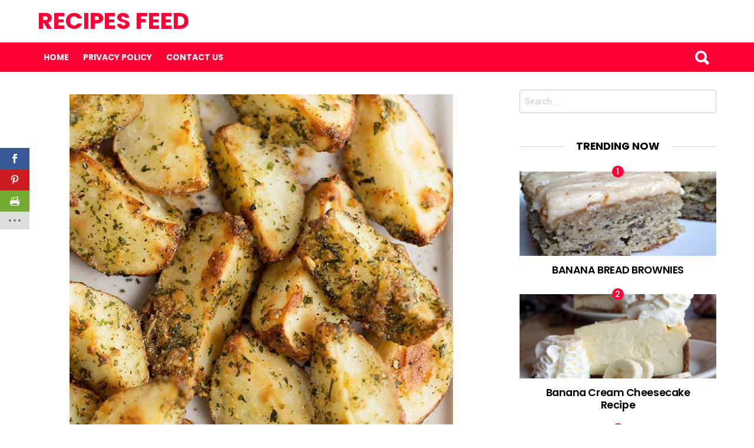

--- FILE ---
content_type: text/html; charset=UTF-8
request_url: http://recipesfeed.net/parmesan-ranch-potato-wedges/
body_size: 12571
content:
<!DOCTYPE html>
<!--[if IE 8]>
<html class="no-js lt-ie10 lt-ie9" id="ie8" lang="en-US"><![endif]-->
<!--[if IE 9]>
<html class="no-js lt-ie10" id="ie9" lang="en-US"><![endif]-->
<!--[if !IE]><!-->
<html class="no-js" lang="en-US"><!--<![endif]-->
<head>
	<meta charset="UTF-8"/>
	<link rel="profile" href="http://gmpg.org/xfn/11"/>
	<link rel="pingback" href="http://recipesfeed.net/xmlrpc.php"/>

	<script>var et_site_url='http://recipesfeed.net';var et_post_id='12205';function et_core_page_resource_fallback(a,b){"undefined"===typeof b&&(b=a.sheet.cssRules&&0===a.sheet.cssRules.length);b&&(a.onerror=null,a.onload=null,a.href?a.href=et_site_url+"/?et_core_page_resource="+a.id+et_post_id:a.src&&(a.src=et_site_url+"/?et_core_page_resource="+a.id+et_post_id))}
</script><title>Parmesan Ranch Potato Wedges &#8211; Recipes Feed</title>
<meta name='robots' content='max-image-preview:large' />

<!-- Open Graph Meta Tags generated by MashShare 3.7.5 - https://mashshare.net -->
<meta property="og:type" content="article" /> 
<meta property="og:title" content="Parmesan Ranch Potato Wedges" />
<meta property="og:description" content="Ingredients –    2 lbs potatoes  (I used russet)  1 tsp salt  1 tsp sugar  1 tbsp olive oil  1 pkg Hidden Valley Ranch Greek Yogurt Dressing Mix  1/4 cup grated parmesan      Directions:  Cut the potatoes into wedges. Sprinkle sugar &amp;amp; salt over them" />
<meta property="og:image" content="http://recipesfeed.net/wp-content/uploads/2017/12/19989651_776204552585994_9144574250379764196_n.jpg" />
<meta property="og:url" content="http://recipesfeed.net/parmesan-ranch-potato-wedges/" />
<meta property="og:site_name" content="Recipes Feed" />
<meta property="article:published_time" content="2017-12-29T20:11:31+00:00" />
<meta property="article:modified_time" content="2017-12-29T20:11:31+00:00" />
<meta property="og:updated_time" content="2017-12-29T20:11:31+00:00" />
<!-- Open Graph Meta Tags generated by MashShare 3.7.5 - https://www.mashshare.net -->
<!-- Twitter Card generated by MashShare 3.7.5 - https://www.mashshare.net -->
<meta property="og:image:width" content="651" />
<meta property="og:image:height" content="816" />
<meta name="twitter:card" content="summary_large_image">
<meta name="twitter:title" content="Parmesan Ranch Potato Wedges">
<meta name="twitter:description" content="Ingredients –    2 lbs potatoes  (I used russet)  1 tsp salt  1 tsp sugar  1 tbsp olive oil  1 pkg Hidden Valley Ranch Greek Yogurt Dressing Mix  1/4 cup grated parmesan      Directions:  Cut the potatoes into wedges. Sprinkle sugar &amp;amp; salt over them">
<meta name="twitter:image" content="http://recipesfeed.net/wp-content/uploads/2017/12/19989651_776204552585994_9144574250379764196_n.jpg">
<!-- Twitter Card generated by MashShare 3.7.5 - https://www.mashshare.net -->


<meta name="viewport" content="initial-scale=1.0, width=device-width" />
<link rel='dns-prefetch' href='//fonts.googleapis.com' />
<link rel="alternate" type="application/rss+xml" title="Recipes Feed &raquo; Feed" href="http://recipesfeed.net/feed/" />
<link rel="alternate" type="application/rss+xml" title="Recipes Feed &raquo; Comments Feed" href="http://recipesfeed.net/comments/feed/" />
<link rel="alternate" type="application/rss+xml" title="Recipes Feed &raquo; Parmesan Ranch Potato Wedges Comments Feed" href="http://recipesfeed.net/parmesan-ranch-potato-wedges/feed/" />
<script type="text/javascript">
window._wpemojiSettings = {"baseUrl":"https:\/\/s.w.org\/images\/core\/emoji\/14.0.0\/72x72\/","ext":".png","svgUrl":"https:\/\/s.w.org\/images\/core\/emoji\/14.0.0\/svg\/","svgExt":".svg","source":{"concatemoji":"http:\/\/recipesfeed.net\/wp-includes\/js\/wp-emoji-release.min.js?ver=6.1.9"}};
/*! This file is auto-generated */
!function(e,a,t){var n,r,o,i=a.createElement("canvas"),p=i.getContext&&i.getContext("2d");function s(e,t){var a=String.fromCharCode,e=(p.clearRect(0,0,i.width,i.height),p.fillText(a.apply(this,e),0,0),i.toDataURL());return p.clearRect(0,0,i.width,i.height),p.fillText(a.apply(this,t),0,0),e===i.toDataURL()}function c(e){var t=a.createElement("script");t.src=e,t.defer=t.type="text/javascript",a.getElementsByTagName("head")[0].appendChild(t)}for(o=Array("flag","emoji"),t.supports={everything:!0,everythingExceptFlag:!0},r=0;r<o.length;r++)t.supports[o[r]]=function(e){if(p&&p.fillText)switch(p.textBaseline="top",p.font="600 32px Arial",e){case"flag":return s([127987,65039,8205,9895,65039],[127987,65039,8203,9895,65039])?!1:!s([55356,56826,55356,56819],[55356,56826,8203,55356,56819])&&!s([55356,57332,56128,56423,56128,56418,56128,56421,56128,56430,56128,56423,56128,56447],[55356,57332,8203,56128,56423,8203,56128,56418,8203,56128,56421,8203,56128,56430,8203,56128,56423,8203,56128,56447]);case"emoji":return!s([129777,127995,8205,129778,127999],[129777,127995,8203,129778,127999])}return!1}(o[r]),t.supports.everything=t.supports.everything&&t.supports[o[r]],"flag"!==o[r]&&(t.supports.everythingExceptFlag=t.supports.everythingExceptFlag&&t.supports[o[r]]);t.supports.everythingExceptFlag=t.supports.everythingExceptFlag&&!t.supports.flag,t.DOMReady=!1,t.readyCallback=function(){t.DOMReady=!0},t.supports.everything||(n=function(){t.readyCallback()},a.addEventListener?(a.addEventListener("DOMContentLoaded",n,!1),e.addEventListener("load",n,!1)):(e.attachEvent("onload",n),a.attachEvent("onreadystatechange",function(){"complete"===a.readyState&&t.readyCallback()})),(e=t.source||{}).concatemoji?c(e.concatemoji):e.wpemoji&&e.twemoji&&(c(e.twemoji),c(e.wpemoji)))}(window,document,window._wpemojiSettings);
</script>
<style type="text/css">
img.wp-smiley,
img.emoji {
	display: inline !important;
	border: none !important;
	box-shadow: none !important;
	height: 1em !important;
	width: 1em !important;
	margin: 0 0.07em !important;
	vertical-align: -0.1em !important;
	background: none !important;
	padding: 0 !important;
}
</style>
	<link rel='stylesheet' id='wp-block-library-css' href='http://recipesfeed.net/wp-includes/css/dist/block-library/style.min.css?ver=6.1.9' type='text/css' media='all' />
<link rel='stylesheet' id='classic-theme-styles-css' href='http://recipesfeed.net/wp-includes/css/classic-themes.min.css?ver=1' type='text/css' media='all' />
<style id='global-styles-inline-css' type='text/css'>
body{--wp--preset--color--black: #000000;--wp--preset--color--cyan-bluish-gray: #abb8c3;--wp--preset--color--white: #ffffff;--wp--preset--color--pale-pink: #f78da7;--wp--preset--color--vivid-red: #cf2e2e;--wp--preset--color--luminous-vivid-orange: #ff6900;--wp--preset--color--luminous-vivid-amber: #fcb900;--wp--preset--color--light-green-cyan: #7bdcb5;--wp--preset--color--vivid-green-cyan: #00d084;--wp--preset--color--pale-cyan-blue: #8ed1fc;--wp--preset--color--vivid-cyan-blue: #0693e3;--wp--preset--color--vivid-purple: #9b51e0;--wp--preset--gradient--vivid-cyan-blue-to-vivid-purple: linear-gradient(135deg,rgba(6,147,227,1) 0%,rgb(155,81,224) 100%);--wp--preset--gradient--light-green-cyan-to-vivid-green-cyan: linear-gradient(135deg,rgb(122,220,180) 0%,rgb(0,208,130) 100%);--wp--preset--gradient--luminous-vivid-amber-to-luminous-vivid-orange: linear-gradient(135deg,rgba(252,185,0,1) 0%,rgba(255,105,0,1) 100%);--wp--preset--gradient--luminous-vivid-orange-to-vivid-red: linear-gradient(135deg,rgba(255,105,0,1) 0%,rgb(207,46,46) 100%);--wp--preset--gradient--very-light-gray-to-cyan-bluish-gray: linear-gradient(135deg,rgb(238,238,238) 0%,rgb(169,184,195) 100%);--wp--preset--gradient--cool-to-warm-spectrum: linear-gradient(135deg,rgb(74,234,220) 0%,rgb(151,120,209) 20%,rgb(207,42,186) 40%,rgb(238,44,130) 60%,rgb(251,105,98) 80%,rgb(254,248,76) 100%);--wp--preset--gradient--blush-light-purple: linear-gradient(135deg,rgb(255,206,236) 0%,rgb(152,150,240) 100%);--wp--preset--gradient--blush-bordeaux: linear-gradient(135deg,rgb(254,205,165) 0%,rgb(254,45,45) 50%,rgb(107,0,62) 100%);--wp--preset--gradient--luminous-dusk: linear-gradient(135deg,rgb(255,203,112) 0%,rgb(199,81,192) 50%,rgb(65,88,208) 100%);--wp--preset--gradient--pale-ocean: linear-gradient(135deg,rgb(255,245,203) 0%,rgb(182,227,212) 50%,rgb(51,167,181) 100%);--wp--preset--gradient--electric-grass: linear-gradient(135deg,rgb(202,248,128) 0%,rgb(113,206,126) 100%);--wp--preset--gradient--midnight: linear-gradient(135deg,rgb(2,3,129) 0%,rgb(40,116,252) 100%);--wp--preset--duotone--dark-grayscale: url('#wp-duotone-dark-grayscale');--wp--preset--duotone--grayscale: url('#wp-duotone-grayscale');--wp--preset--duotone--purple-yellow: url('#wp-duotone-purple-yellow');--wp--preset--duotone--blue-red: url('#wp-duotone-blue-red');--wp--preset--duotone--midnight: url('#wp-duotone-midnight');--wp--preset--duotone--magenta-yellow: url('#wp-duotone-magenta-yellow');--wp--preset--duotone--purple-green: url('#wp-duotone-purple-green');--wp--preset--duotone--blue-orange: url('#wp-duotone-blue-orange');--wp--preset--font-size--small: 13px;--wp--preset--font-size--medium: 20px;--wp--preset--font-size--large: 36px;--wp--preset--font-size--x-large: 42px;--wp--preset--spacing--20: 0.44rem;--wp--preset--spacing--30: 0.67rem;--wp--preset--spacing--40: 1rem;--wp--preset--spacing--50: 1.5rem;--wp--preset--spacing--60: 2.25rem;--wp--preset--spacing--70: 3.38rem;--wp--preset--spacing--80: 5.06rem;}:where(.is-layout-flex){gap: 0.5em;}body .is-layout-flow > .alignleft{float: left;margin-inline-start: 0;margin-inline-end: 2em;}body .is-layout-flow > .alignright{float: right;margin-inline-start: 2em;margin-inline-end: 0;}body .is-layout-flow > .aligncenter{margin-left: auto !important;margin-right: auto !important;}body .is-layout-constrained > .alignleft{float: left;margin-inline-start: 0;margin-inline-end: 2em;}body .is-layout-constrained > .alignright{float: right;margin-inline-start: 2em;margin-inline-end: 0;}body .is-layout-constrained > .aligncenter{margin-left: auto !important;margin-right: auto !important;}body .is-layout-constrained > :where(:not(.alignleft):not(.alignright):not(.alignfull)){max-width: var(--wp--style--global--content-size);margin-left: auto !important;margin-right: auto !important;}body .is-layout-constrained > .alignwide{max-width: var(--wp--style--global--wide-size);}body .is-layout-flex{display: flex;}body .is-layout-flex{flex-wrap: wrap;align-items: center;}body .is-layout-flex > *{margin: 0;}:where(.wp-block-columns.is-layout-flex){gap: 2em;}.has-black-color{color: var(--wp--preset--color--black) !important;}.has-cyan-bluish-gray-color{color: var(--wp--preset--color--cyan-bluish-gray) !important;}.has-white-color{color: var(--wp--preset--color--white) !important;}.has-pale-pink-color{color: var(--wp--preset--color--pale-pink) !important;}.has-vivid-red-color{color: var(--wp--preset--color--vivid-red) !important;}.has-luminous-vivid-orange-color{color: var(--wp--preset--color--luminous-vivid-orange) !important;}.has-luminous-vivid-amber-color{color: var(--wp--preset--color--luminous-vivid-amber) !important;}.has-light-green-cyan-color{color: var(--wp--preset--color--light-green-cyan) !important;}.has-vivid-green-cyan-color{color: var(--wp--preset--color--vivid-green-cyan) !important;}.has-pale-cyan-blue-color{color: var(--wp--preset--color--pale-cyan-blue) !important;}.has-vivid-cyan-blue-color{color: var(--wp--preset--color--vivid-cyan-blue) !important;}.has-vivid-purple-color{color: var(--wp--preset--color--vivid-purple) !important;}.has-black-background-color{background-color: var(--wp--preset--color--black) !important;}.has-cyan-bluish-gray-background-color{background-color: var(--wp--preset--color--cyan-bluish-gray) !important;}.has-white-background-color{background-color: var(--wp--preset--color--white) !important;}.has-pale-pink-background-color{background-color: var(--wp--preset--color--pale-pink) !important;}.has-vivid-red-background-color{background-color: var(--wp--preset--color--vivid-red) !important;}.has-luminous-vivid-orange-background-color{background-color: var(--wp--preset--color--luminous-vivid-orange) !important;}.has-luminous-vivid-amber-background-color{background-color: var(--wp--preset--color--luminous-vivid-amber) !important;}.has-light-green-cyan-background-color{background-color: var(--wp--preset--color--light-green-cyan) !important;}.has-vivid-green-cyan-background-color{background-color: var(--wp--preset--color--vivid-green-cyan) !important;}.has-pale-cyan-blue-background-color{background-color: var(--wp--preset--color--pale-cyan-blue) !important;}.has-vivid-cyan-blue-background-color{background-color: var(--wp--preset--color--vivid-cyan-blue) !important;}.has-vivid-purple-background-color{background-color: var(--wp--preset--color--vivid-purple) !important;}.has-black-border-color{border-color: var(--wp--preset--color--black) !important;}.has-cyan-bluish-gray-border-color{border-color: var(--wp--preset--color--cyan-bluish-gray) !important;}.has-white-border-color{border-color: var(--wp--preset--color--white) !important;}.has-pale-pink-border-color{border-color: var(--wp--preset--color--pale-pink) !important;}.has-vivid-red-border-color{border-color: var(--wp--preset--color--vivid-red) !important;}.has-luminous-vivid-orange-border-color{border-color: var(--wp--preset--color--luminous-vivid-orange) !important;}.has-luminous-vivid-amber-border-color{border-color: var(--wp--preset--color--luminous-vivid-amber) !important;}.has-light-green-cyan-border-color{border-color: var(--wp--preset--color--light-green-cyan) !important;}.has-vivid-green-cyan-border-color{border-color: var(--wp--preset--color--vivid-green-cyan) !important;}.has-pale-cyan-blue-border-color{border-color: var(--wp--preset--color--pale-cyan-blue) !important;}.has-vivid-cyan-blue-border-color{border-color: var(--wp--preset--color--vivid-cyan-blue) !important;}.has-vivid-purple-border-color{border-color: var(--wp--preset--color--vivid-purple) !important;}.has-vivid-cyan-blue-to-vivid-purple-gradient-background{background: var(--wp--preset--gradient--vivid-cyan-blue-to-vivid-purple) !important;}.has-light-green-cyan-to-vivid-green-cyan-gradient-background{background: var(--wp--preset--gradient--light-green-cyan-to-vivid-green-cyan) !important;}.has-luminous-vivid-amber-to-luminous-vivid-orange-gradient-background{background: var(--wp--preset--gradient--luminous-vivid-amber-to-luminous-vivid-orange) !important;}.has-luminous-vivid-orange-to-vivid-red-gradient-background{background: var(--wp--preset--gradient--luminous-vivid-orange-to-vivid-red) !important;}.has-very-light-gray-to-cyan-bluish-gray-gradient-background{background: var(--wp--preset--gradient--very-light-gray-to-cyan-bluish-gray) !important;}.has-cool-to-warm-spectrum-gradient-background{background: var(--wp--preset--gradient--cool-to-warm-spectrum) !important;}.has-blush-light-purple-gradient-background{background: var(--wp--preset--gradient--blush-light-purple) !important;}.has-blush-bordeaux-gradient-background{background: var(--wp--preset--gradient--blush-bordeaux) !important;}.has-luminous-dusk-gradient-background{background: var(--wp--preset--gradient--luminous-dusk) !important;}.has-pale-ocean-gradient-background{background: var(--wp--preset--gradient--pale-ocean) !important;}.has-electric-grass-gradient-background{background: var(--wp--preset--gradient--electric-grass) !important;}.has-midnight-gradient-background{background: var(--wp--preset--gradient--midnight) !important;}.has-small-font-size{font-size: var(--wp--preset--font-size--small) !important;}.has-medium-font-size{font-size: var(--wp--preset--font-size--medium) !important;}.has-large-font-size{font-size: var(--wp--preset--font-size--large) !important;}.has-x-large-font-size{font-size: var(--wp--preset--font-size--x-large) !important;}
.wp-block-navigation a:where(:not(.wp-element-button)){color: inherit;}
:where(.wp-block-columns.is-layout-flex){gap: 2em;}
.wp-block-pullquote{font-size: 1.5em;line-height: 1.6;}
</style>
<link rel='stylesheet' id='theiaPostSlider-css' href='http://recipesfeed.net/wp-content/plugins/codecanyon-2856832-theia-post-slider-for-wordpress/css/font-theme.css?ver=1.10.4' type='text/css' media='all' />
<link rel='stylesheet' id='theiaPostSlider-font-css' href='http://recipesfeed.net/wp-content/plugins/codecanyon-2856832-theia-post-slider-for-wordpress/fonts/style.css?ver=1.10.4' type='text/css' media='all' />
<link rel='stylesheet' id='contact-form-7-css' href='http://recipesfeed.net/wp-content/plugins/contact-form-7/includes/css/styles.css?ver=5.7.7' type='text/css' media='all' />
<link rel='stylesheet' id='mashsb-styles-css' href='http://recipesfeed.net/wp-content/plugins/mashsharer/assets/css/mashsb.min.css?ver=3.7.5' type='text/css' media='all' />
<style id='mashsb-styles-inline-css' type='text/css'>
.mashsb-count {color:#cccccc;}@media only screen and (min-width:568px){.mashsb-buttons a {min-width: 177px;}}
</style>
<link rel='stylesheet' id='wp-post-navigation-style-css' href='http://recipesfeed.net/wp-content/plugins/wp-post-navigation/style.css?ver=6.1.9' type='text/css' media='all' />
<link rel='stylesheet' id='et_monarch-css-css' href='http://recipesfeed.net/wp-content/plugins/monarch/css/style.css?ver=1.4.1' type='text/css' media='all' />
<link rel='stylesheet' id='et-gf-open-sans-css' href='http://fonts.googleapis.com/css?family=Open+Sans:400,700' type='text/css' media='all' />
<link rel='stylesheet' id='g1-main-css' href='http://recipesfeed.net/wp-content/themes/bimber/css/main.css?ver=2.0.5' type='text/css' media='all' />
<link rel='stylesheet' id='bimber-poppins-css-css' href='https://fonts.googleapis.com/css?family=Poppins%3A400%2C300%2C500%2C600%2C700&#038;subset=latin%2Clatin-ext&#038;ver=6.1.9' type='text/css' media='all' />
<link rel='stylesheet' id='bimber-roboto-css-css' href='https://fonts.googleapis.com/css?family=Roboto%3A400%2C300%2C700&#038;subset=latin%2Clatin-ext&#038;ver=6.1.9' type='text/css' media='all' />
<link rel='stylesheet' id='bimber-bimbericons-css' href='http://recipesfeed.net/wp-content/themes/bimber/css/bimber/styles.css?ver=2.0.5' type='text/css' media='all' />
<link rel='stylesheet' id='bimber-print-css' href='http://recipesfeed.net/wp-content/themes/bimber/css/print.css?ver=2.0.5' type='text/css' media='print' />
<script type='text/javascript' src='http://recipesfeed.net/wp-includes/js/jquery/jquery.min.js?ver=3.6.1' id='jquery-core-js'></script>
<script type='text/javascript' src='http://recipesfeed.net/wp-includes/js/jquery/jquery-migrate.min.js?ver=3.3.2' id='jquery-migrate-js'></script>
<script type='text/javascript' src='http://recipesfeed.net/wp-content/plugins/codecanyon-2856832-theia-post-slider-for-wordpress/js/balupton-history.js/jquery.history.js?ver=1.7.1' id='history.js-js'></script>
<script type='text/javascript' src='http://recipesfeed.net/wp-content/plugins/codecanyon-2856832-theia-post-slider-for-wordpress/js/async.min.js?ver=14.09.2014' id='async.js-js'></script>
<script type='text/javascript' src='http://recipesfeed.net/wp-content/plugins/codecanyon-2856832-theia-post-slider-for-wordpress/js/tps.js?ver=1.10.4' id='theiaPostSlider/theiaPostSlider.js-js'></script>
<script type='text/javascript' src='http://recipesfeed.net/wp-content/plugins/codecanyon-2856832-theia-post-slider-for-wordpress/js/main.js?ver=1.10.4' id='theiaPostSlider/main.js-js'></script>
<script type='text/javascript' src='http://recipesfeed.net/wp-content/plugins/codecanyon-2856832-theia-post-slider-for-wordpress/js/tps-transition-slide.js?ver=1.10.4' id='theiaPostSlider-transition-slide.js-js'></script>
<script type='text/javascript' id='mashsb-js-extra'>
/* <![CDATA[ */
var mashsb = {"shares":"207","round_shares":"1","animate_shares":"0","dynamic_buttons":"0","share_url":"http:\/\/recipesfeed.net\/parmesan-ranch-potato-wedges\/","title":"Parmesan+Ranch+Potato+Wedges","image":"http:\/\/recipesfeed.net\/wp-content\/uploads\/2017\/12\/19989651_776204552585994_9144574250379764196_n.jpg","desc":"Ingredients \u2013\r\n\r\n2 lbs potatoes\u00a0 (I used russet)\r\n1 tsp salt\r\n1 tsp sugar\r\n1 tbsp olive oil\r\n1 pkg Hidden Valley Ranch Greek Yogurt Dressing Mix\r\n1\/4 cup grated parmesan\r\n\r\n\r\nDirections:\r\nCut the potatoes into wedges. Sprinkle sugar & salt over them \u2026","hashtag":"","subscribe":"content","subscribe_url":"","activestatus":"1","singular":"1","twitter_popup":"1","refresh":"0","nonce":"cb2edea1de","postid":"12205","servertime":"1768789172","ajaxurl":"http:\/\/recipesfeed.net\/wp-admin\/admin-ajax.php"};
/* ]]> */
</script>
<script type='text/javascript' src='http://recipesfeed.net/wp-content/plugins/mashsharer/assets/js/mashsb.min.js?ver=3.7.5' id='mashsb-js'></script>
<script type='text/javascript' src='http://recipesfeed.net/wp-content/themes/bimber/js/modernizr/modernizr-custom.min.js?ver=3.3.0' id='modernizr-js'></script>
<link rel="https://api.w.org/" href="http://recipesfeed.net/wp-json/" /><link rel="alternate" type="application/json" href="http://recipesfeed.net/wp-json/wp/v2/posts/12205" /><link rel="EditURI" type="application/rsd+xml" title="RSD" href="http://recipesfeed.net/xmlrpc.php?rsd" />
<link rel="wlwmanifest" type="application/wlwmanifest+xml" href="http://recipesfeed.net/wp-includes/wlwmanifest.xml" />
<link rel='shortlink' href='http://recipesfeed.net/?p=12205' />
<link rel="alternate" type="application/json+oembed" href="http://recipesfeed.net/wp-json/oembed/1.0/embed?url=http%3A%2F%2Frecipesfeed.net%2Fparmesan-ranch-potato-wedges%2F" />
<link rel="alternate" type="text/xml+oembed" href="http://recipesfeed.net/wp-json/oembed/1.0/embed?url=http%3A%2F%2Frecipesfeed.net%2Fparmesan-ranch-potato-wedges%2F&#038;format=xml" />
		<style>
			.theiaPostSlider_nav.fontTheme ._title,
			.theiaPostSlider_nav.fontTheme ._text {
				line-height: 48px;
			}

			.theiaPostSlider_nav.fontTheme ._button {
				color: #dd3333;
			}

			.theiaPostSlider_nav.fontTheme ._button ._2 span {
				font-size: 48px;
				line-height: 48px;
			}

			.theiaPostSlider_nav.fontTheme ._button:hover,
			.theiaPostSlider_nav.fontTheme ._button:focus {
				color: #e66c6c;
			}

			.theiaPostSlider_nav.fontTheme ._disabled {
				color: #878787 !important;
			}
		</style>
		<style type="text/css">
					.wp-post-navigation a{
					text-decoration: none;
font:bold 16px sans-serif, arial;
color: #2D58A7;
					}
				 </style><style type="text/css" id="et-social-custom-css">
				 
			</style>	<style type="text/css" media="screen">
		body.g1-layout-boxed {
background-color: #e6e6e6;
}

.g1-layout-boxed .g1-row-layout-page {
max-width: 1220px;
}

/* Global Color Scheme */
.g1-row-layout-page > .g1-row-background,
.g1-sharebar > .g1-row-background,
.g1-content > .g1-background,
.g1-current-background {
background-color: #ffffff;
}

input,
select,
textarea {
border-color: #cccccc;
}


h1,
h2,
h3,
h4,
h5,
h6,
.g1-mega,
.g1-alpha,
.g1-beta,
.g1-gamma,
.g1-delta,
.g1-epsilon,
.g1-zeta,
blockquote,
.g1-link,
.g1-quote-author-name,
.g1-links a,
.entry-share-item,
.entry-print,
.g1-nav-single-prev > a > strong,
.g1-nav-single-next > a > strong,
.widget_recent_entries a,
.widget_archive a,
.widget_categories a,
.widget_meta a,
.widget_pages a,
.widget_recent_comments a,
.widget_nav_menu .menu a {
color: #000000;
}

body {
color: #666666;
}

.entry-meta {
color: #999999;
}

.entry-meta a {
color: #000000;
}


a,
.entry-title > a:hover,
.entry-meta a:hover,
.g1-nav-single-prev > a:hover > strong,
.g1-nav-single-prev > a:hover > span,
.g1-nav-single-next > a:hover > strong,
.g1-nav-single-next > a:hover > span,
.g1-pagination-item-next a.next:after,
.g1-pagination-item-prev a.prev:before,
.mashsb-main .mashsb-count {
color: #ff0036;
}

input[type="submit"],
input[type="reset"],
input[type="button"],
button,
.g1-button-solid,
.g1-button-solid:hover,
.entry-categories .entry-category:hover,
.entry-counter,
.author-link,
.author-info .author-link,
.g1-box-icon {
border-color: #ff0036;
background-color: #ff0036;
color: #ffffff;
}



.g1-button-simple,
input.g1-button-simple,
button.g1-button-simple {
	border-color: currentColor;
	background-color: transparent;
	color: #ff0036;
}



.g1-drop-toggle-arrow {
color: #ffffff;
}



@media only screen and ( min-width: 801px ) {
.g1-header .g1-id {
margin-top: 15px;
margin-bottom: 15px;
}

.g1-header .g1-quick-nav {
margin-top: 35px;
margin-bottom: 15px;
}
}



.g1-header {
color: #000000;
}

.g1-header a:hover,
.g1-header .menu-item:hover > a,
.g1-header .current-menu-item > a {
color: #2d58a7;
}

.g1-header > .g1-row-background {
border-color: #ffffff;
background-color: #ffffff;
}


.g1-navbar {
border-color: #ff0036;
background-color: #ff0036;
}

.g1-navbar a {
color: #ffffff;
}

.g1-navbar a:hover,
.g1-navbar .menu-item:hover > a,
.g1-navbar .current-menu-item > a,
.g1-navbar .current-menu-ancestor > a {
color: #000000;
}

.g1-navbar .sub-menu,
.g1-header .sub-menu {
border-color: #ffffff;
background-color: #ffffff;
}

.g1-navbar .sub-menu a,
.g1-header .sub-menu a {
color: #666666;
}

.g1-navbar .g1-link-toggle {
color: #ffffff;
}

.g1-navbar .sub-menu a:hover,
.g1-header .sub-menu a:hover,
.g1-navbar .sub-menu .menu-item:hover > a,
.g1-header .sub-menu .menu-item:hover > a,
.g1-navbar .sub-menu .current-menu-item > a,
.g1-header .sub-menu .current-menu-item > a,
.g1-navbar .sub-menu .current-menu-ancestor > a,
.g1-header .sub-menu .current-menu-ancestor > a {
color: #2d58a7;
}

.g1-navbar .g1-drop-toggle-badge,
.g1-navbar .snax-button-create {
	border-color: #000000;
	background-color: #000000;
	color: #ffffff;
}

/* Prefooter Theme Area */
.g1-prefooter > .g1-row-background,
.g1-prefooter .g1-current-background {
background-color: #f2f2f2;
}


.g1-prefooter h1,
.g1-prefooter h2,
.g1-prefooter h3,
.g1-prefooter h4,
.g1-prefooter h5,
.g1-prefooter h6,
.g1-prefooter .g1-mega,
.g1-prefooter .g1-alpha,
.g1-prefooter .g1-beta,
.g1-prefooter .g1-gamma,
.g1-prefooter .g1-delta,
.g1-prefooter .g1-epsilon,
.g1-prefooter .g1-zeta,
.g1-prefooter blockquote,
.g1-prefooter .widget_recent_entries a,
.g1-prefooter .widget_archive a,
.g1-prefooter .widget_categories a,
.g1-prefooter .widget_meta a,
.g1-prefooter .widget_pages a,
.g1-prefooter .widget_recent_comments a,
.g1-prefooter .widget_nav_menu .menu a {
color: #000000;
}

.g1-prefooter {
color: #666666;
}

.g1-prefooter .entry-meta {
color: #999999;
}

.g1-prefooter input,
.g1-prefooter select,
.g1-prefooter textarea {
border-color: #bfbfbf;
}

.g1-prefooter input[type="submit"],
.g1-prefooter input[type="reset"],
.g1-prefooter input[type="button"],
.g1-prefooter button,
.g1-prefooter .g1-button-solid,
.g1-prefooter .g1-button-solid:hover,
.g1-prefooter .g1-box-icon {
border-color: #ff0036;
background-color: #ff0036;
color: #ffffff;
}


/* Footer Theme Area */
.g1-footer > .g1-row-background,
.g1-footer .g1-current-background {
background-color: #f2f2f2;
}

.g1-footer {
color: #666666;
}

.g1-footer-text {
color: #999999;
}

.g1-footer a:hover,
.g1-footer-nav a:hover {
color: #2d58a7;
}

/* Premade Color Schemes */
.g1-dark,
.g1-dark .entry-meta {
color: rgb(255, 255, 255);
text-shadow: 1px 1px 0 rgba(0,0,0, 0.333);
}

.g1-dark h1,
.g1-dark h2,
.g1-dark h3,
.g1-dark h4,
.g1-dark h5,
.g1-dark h6,
.g1-dark .g1-mega,
.g1-dark .g1-alpha,
.g1-dark .g1-beta,
.g1-dark .g1-gamma,
.g1-dark .g1-delta,
.g1-dark .g1-epsilon,
.g1-dark .g1-zeta,
.g1-dark .g1-alpha-2nd,
.g1-dark .g1-beta-2nd,
.g1-dark .g1-gamma-2nd,
.g1-dark .g1-delta-2nd,
.g1-dark .g1-epsilon-2nd,
.g1-dark .g1-zeta-2nd,
.g1-dark blockquote,
.g1-dark a,
.g1-dark .entry-title > a:hover,
.g1-dark .g1-link:before,
.g1-dark .g1-link:after,
.g1-dark .g1-review-star-whole,
.g1-dark .g1-review-star-empty,
.g1-dark .g1-progress-icon-item-on,
.g1-dark .g1-numbers-icon,
.g1-dark .g1-countdown-icon {
color: #fff;
}

.g1-dark blockquote > p:first-child:before {
color: #fff;
}

.g1-dark blockquote > p:last-of-type:after {
color: #fff;
}

.g1-dark input[type="email"],
.g1-dark input[type="number"],
.g1-dark input[type="password"],
.g1-dark input[type="search"],
.g1-dark input[type="tel"],
.g1-dark input[type="text"],
.g1-dark input[type="url"],
.g1-dark select,
.g1-dark textarea {
border-color: transparent;
background-color: rgba(255, 255, 255, 0.1);
color: #fff;
}


/* Tooltips, semi-transparent elements */
.g1-dark .entry-share-item-tip-inner,
.g1-dark .g1user-tooltip-inner {
border-color: rgb(255, 255, 255);
border-color: rgba(255, 255, 255, 0.666);
background-color: rgb(255, 255, 255);
background-color: rgba(255, 255, 255, 0.666);
color: #000;
}


.g1-dark input[type="submit"],
.g1-dark input[type="reset"],
.g1-dark input[type="button"],
.g1-dark button,
.g1-dark .g1-button-solid {
border-color: #fff;
background-color: #fff;
color: #454545;
}

.g1-dark input[type="submit"]:hover,
.g1-dark input[type="reset"]:hover,
.g1-dark input[type="button"]:hover,
.g1-dark button:hover,
.g1-dark .g1-button-solid:hover {
background-color: rgba(255, 255, 255, 0.5);
}
	</style>
	<script type="text/javascript">
  window._taboola = window._taboola || [];
  _taboola.push({article:'auto'});
  !function (e, f, u, i) {
    if (!document.getElementById(i)){
      e.async = 1;
      e.src = u;
      e.id = i;
      f.parentNode.insertBefore(e, f);
    }
  }(document.createElement('script'),
  document.getElementsByTagName('script')[0],
  '//cdn.taboola.com/libtrc/recipes2day-recipesfeednet/loader.js',
  'tb_loader_script');
  if(window.performance && typeof window.performance.mark == 'function')
    {window.performance.mark('tbl_ic');}
</script> <link rel="icon" href="http://recipesfeed.net/wp-content/uploads/2017/07/cropped-14925430_609333672583644_2632213985546200798_n-1-32x32.jpg" sizes="32x32" />
<link rel="icon" href="http://recipesfeed.net/wp-content/uploads/2017/07/cropped-14925430_609333672583644_2632213985546200798_n-1-192x192.jpg" sizes="192x192" />
<link rel="apple-touch-icon" href="http://recipesfeed.net/wp-content/uploads/2017/07/cropped-14925430_609333672583644_2632213985546200798_n-1-180x180.jpg" />
<meta name="msapplication-TileImage" content="http://recipesfeed.net/wp-content/uploads/2017/07/cropped-14925430_609333672583644_2632213985546200798_n-1-270x270.jpg" />
		<style type="text/css" id="wp-custom-css">
			

div.et_social_heading {
  display: none;
}		</style>
			
	
</head>

<body class="post-template-default single single-post postid-12205 single-format-standard et_monarch g1-layout-stretched g1-hoverable" itemscope itemtype="http://schema.org/WebPage">


<div class="g1-body-inner">

	<div id="page">
		
	<aside class="g1-row g1-sharebar g1-sharebar-off">
		<div class="g1-row-inner">
			<div class="g1-column g1-sharebar-inner">
			</div>
		</div>
		<div class="g1-row-background">
		</div>
	</aside>

		

		<div class="g1-header g1-row g1-row-layout-page">
			<div class="g1-row-inner">
				<div class="g1-column">
					
<div class="g1-id">
				<p class="g1-mega g1-mega-2nd site-title">
			
			<a class=""
			   href="http://recipesfeed.net/" rel="home">
									Recipes Feed							</a>

				</p>

	</div>

									</div>

			</div>
			<div class="g1-row-background"></div>
		</div>

		<div class="g1-row g1-row-layout-page g1-navbar">
			<div class="g1-row-inner">
				<div class="g1-column g1-dropable">
					<a class="g1-hamburger g1-hamburger-show" href="">
						<span class="g1-hamburger-icon"></span>
						<span class="g1-hamburger-label">Menu</span>
					</a>

										
					<!-- BEGIN .g1-primary-nav -->
					<nav id="g1-primary-nav" class="g1-primary-nav"><ul id="g1-primary-nav-menu" class=""><li id="menu-item-8482" class="menu-item menu-item-type-custom menu-item-object-custom menu-item-8482"><a href="/">Home</a></li>
<li id="menu-item-19922" class="menu-item menu-item-type-post_type menu-item-object-page menu-item-privacy-policy menu-item-19922"><a href="http://recipesfeed.net/privacy-policy/">Privacy Policy</a></li>
<li id="menu-item-20065" class="menu-item menu-item-type-post_type menu-item-object-page menu-item-20065"><a href="http://recipesfeed.net/contact-us/">Contact Us</a></li>
</ul></nav>					<!-- END .g1-primary-nav -->

					

<!-- BEGIN .g1-user-nav -->
<!-- END .g1-user-nav -->


											<div class="g1-drop g1-drop-before g1-drop-the-search">
							<a class="g1-drop-toggle" href="#">
								<i class="bimber-icon bimber-icon-search"></i>Search								<span class="g1-drop-toggle-arrow"></span>
							</a>
							<div class="g1-drop-content">
								

<div role="search">
	<form method="get"
	      class="g1-searchform-tpl-default g1-form-s search-form"
	      action="http://recipesfeed.net/">
		<label>
			<span class="screen-reader-text">Search for:</span>
			<input type="search" class="search-field"
			       placeholder="Search &hellip;"
			       value="" name="s"
			       title="Search for:"/>
		</label>
		<input type="submit" class="search-submit"
		       value="Search"/>
	</form>
</div>
							</div>
						</div>
					
					

				</div><!-- .g1-column -->

			</div>
		</div>

		



	<div class="g1-row g1-row-layout-page g1-row-padding-m">
		<div class="g1-row-inner">

			<div class="g1-column g1-column-2of3" id="primary">
				<div id="content" role="main">

					<div class='code-block code-block-1' style='margin: 8px auto; text-align: center; display: block; clear: both;'>
<img width="651" height="816" src="http://recipesfeed.net/wp-content/uploads/2017/12/19989651_776204552585994_9144574250379764196_n.jpg" class="attachment-full size-full wp-post-image" alt="" decoding="async" srcset="http://recipesfeed.net/wp-content/uploads/2017/12/19989651_776204552585994_9144574250379764196_n.jpg 651w, http://recipesfeed.net/wp-content/uploads/2017/12/19989651_776204552585994_9144574250379764196_n-239x300.jpg 239w" sizes="(max-width: 651px) 100vw, 651px" /></div>

<article id="post-12205" class="entry-tpl-classic post-12205 post type-post status-publish format-standard has-post-thumbnail category-recipes2day" itemscope="" itemtype="http://schema.org/Article">

	<header class="entry-header">
		
		<h1 class="g1-mega g1-mega-1st entry-title" itemprop="headline">Parmesan Ranch Potato Wedges</h1>
		
		
	</header>

	
	<div class="entry-content g1-typography-xl">
		<aside class="mashsb-container mashsb-main mashsb-stretched"><div class="mashsb-box"><div class="mashsb-count mash-medium" style="float:left;"><div class="counts mashsbcount">207</div><span class="mashsb-sharetext">SHARES</span></div><div class="mashsb-buttons"><a class="mashicon-facebook mash-medium mash-center mashsb-noshadow" href="https://www.facebook.com/sharer.php?u=http%3A%2F%2Frecipesfeed.net%2Fparmesan-ranch-potato-wedges%2F" target="_top" rel="nofollow"><span class="icon"></span><span class="text">Share</span></a><div class="onoffswitch2 mash-medium mashsb-noshadow" style="display:none;"></div></div>
            </div>
                <div style="clear:both;"></div><div class="mashsb-toggle-container"></div></aside>
            <!-- Share buttons by mashshare.net - Version: 3.7.5--><div class="et_social_inline et_social_mobile_on et_social_inline_top">
				<div class="et_social_networks et_social_3col et_social_simple et_social_rounded et_social_top et_social_no_animation et_social_withcounts et_social_withnetworknames et_social_outer_dark">
					
					<ul class="et_social_icons_container"><li class="et_social_facebook">
									<a href="http://www.facebook.com/sharer.php?u=http%3A%2F%2Frecipesfeed.net%2Fparmesan-ranch-potato-wedges%2F&#038;t=Parmesan%20Ranch%20Potato%20Wedges" class="et_social_share et_social_display_count" rel="nofollow" data-social_name="facebook" data-post_id="12205" data-social_type="share" data-location="inline"data-min_count="3">
										<i class="et_social_icon et_social_icon_facebook"></i><div class="et_social_network_label"><div class="et_social_networkname">Facebook</div></div><span class="et_social_overlay"></span>
									</a>
								</li><li class="et_social_pinterest">
									<a href="#" class="et_social_share_pinterest et_social_display_count" rel="nofollow" data-social_name="pinterest" data-post_id="12205" data-social_type="share" data-location="inline"data-min_count="3">
										<i class="et_social_icon et_social_icon_pinterest"></i><div class="et_social_network_label"><div class="et_social_networkname">Pinterest</div></div><span class="et_social_overlay"></span>
									</a>
								</li><li class="et_social_printfriendly">
									<a href="http://www.printfriendly.com/print?url=http%3A%2F%2Frecipesfeed.net%2Fparmesan-ranch-potato-wedges%2F&#038;title=Parmesan%20Ranch%20Potato%20Wedges" class="et_social_share et_social_display_count" rel="nofollow" data-social_name="printfriendly" data-post_id="12205" data-social_type="share" data-location="inline"data-min_count="3">
										<i class="et_social_icon et_social_icon_printfriendly"></i><div class="et_social_network_label"><div class="et_social_networkname">Print Friendly</div></div><span class="et_social_overlay"></span>
									</a>
								</li></ul>
				</div>
			</div><div id="tps_slideContainer_12205" class="theiaPostSlider_slides"><div class="theiaPostSlider_preloadedSlide">

<p><img decoding="async" loading="lazy" class="aligncenter wp-image-12206 size-full" src="https://recipes2day.org/wp-content/uploads/2017/12/19989651_776204552585994_9144574250379764196_n.jpg" alt="" width="651" height="816" srcset="http://recipesfeed.net/wp-content/uploads/2017/12/19989651_776204552585994_9144574250379764196_n.jpg 651w, http://recipesfeed.net/wp-content/uploads/2017/12/19989651_776204552585994_9144574250379764196_n-239x300.jpg 239w" sizes="(max-width: 651px) 100vw, 651px" /></p>
<h3>Ingredients –</h3>
<div class="td-g-rec td-g-rec-id-content_inline  "></div>
<p>2 lbs potatoes  (I used russet)<br />
1 tsp salt<br />
1 tsp sugar<br />
1 tbsp olive oil<br />
1 pkg Hidden Valley Ranch Greek Yogurt Dressing Mix<br />
1/4 cup grated parmesan</p>
<p><span id="more-12205"></span></p>
<h3>Directions:</h3>
<p>Cut the potatoes into wedges. Sprinkle sugar &amp; salt over them &amp; then cover with cold water &amp; let sit for 15 minutes. This makes them extra crunchy.</p>
<p>Drain the potatoes &amp; return to the bowl. Drizzle olive oil over potatoes &amp; stir to coat.</p>
<p>Sprinkle ranch mix over potatoes &amp; stir to coat. Pour onto a baking sheet that has been sprayed with non stick cooking spray.</p>
<p>Sprinkle with parmesan cheese.</p>
<p>Bake in a preheated 425 degree oven for 30-45 minutes stirring every 15 minutes.</p>
<p>Serve with ketchup or enjoy on their own…. they may even be good dipped in ranch dressing!</p>
<p>Source: <a href="https://adventuresinmommahood.wordpress.com/">https://adventuresinmommahood.wordpress.com</a></p>

</div></div><div class="theiaPostSlider_footer _footer"></div><p><!-- END THEIA POST SLIDER --></p>
<div class="wp-post-navigation">
									   <div class="wp-post-navigation-pre">
									   <a href="http://recipesfeed.net/one-pot-creamy-chicken-pot-pie-noodles/">ONE POT CREAMY CHICKEN POT PIE NOODLES</a>
									   </div>
									   <div class="wp-post-navigation-next">
									   <a href="http://recipesfeed.net/roasted-sweet-potatoes/">BEST ROASTED SWEET POTATOES RECIPE</a>
									   </div>
									</div><div class="et_social_inline et_social_mobile_on et_social_inline_bottom">
				<div class="et_social_networks et_social_3col et_social_simple et_social_rounded et_social_top et_social_no_animation et_social_withcounts et_social_withnetworknames et_social_outer_dark">
					
					<ul class="et_social_icons_container"><li class="et_social_facebook">
									<a href="http://www.facebook.com/sharer.php?u=http%3A%2F%2Frecipesfeed.net%2Fparmesan-ranch-potato-wedges%2F&#038;t=Parmesan%20Ranch%20Potato%20Wedges" class="et_social_share et_social_display_count" rel="nofollow" data-social_name="facebook" data-post_id="12205" data-social_type="share" data-location="inline"data-min_count="3">
										<i class="et_social_icon et_social_icon_facebook"></i><div class="et_social_network_label"><div class="et_social_networkname">Facebook</div></div><span class="et_social_overlay"></span>
									</a>
								</li><li class="et_social_pinterest">
									<a href="#" class="et_social_share_pinterest et_social_display_count" rel="nofollow" data-social_name="pinterest" data-post_id="12205" data-social_type="share" data-location="inline"data-min_count="3">
										<i class="et_social_icon et_social_icon_pinterest"></i><div class="et_social_network_label"><div class="et_social_networkname">Pinterest</div></div><span class="et_social_overlay"></span>
									</a>
								</li><li class="et_social_printfriendly">
									<a href="http://www.printfriendly.com/print?url=http%3A%2F%2Frecipesfeed.net%2Fparmesan-ranch-potato-wedges%2F&#038;title=Parmesan%20Ranch%20Potato%20Wedges" class="et_social_share et_social_display_count" rel="nofollow" data-social_name="printfriendly" data-post_id="12205" data-social_type="share" data-location="inline"data-min_count="3">
										<i class="et_social_icon et_social_icon_printfriendly"></i><div class="et_social_network_label"><div class="et_social_networkname">Print Friendly</div></div><span class="et_social_overlay"></span>
									</a>
								</li></ul>
				</div>
			</div><span class="et_social_bottom_trigger"></span><div data-theiaPostSlider-sliderOptions='{"slideContainer":"#tps_slideContainer_12205","nav":[".theiaPostSlider_nav"],"navText":"%{currentSlide} of %{totalSlides}","helperText":"Please click NEXT to continue reading","defaultSlide":0,"transitionEffect":"slide","transitionSpeed":400,"keyboardShortcuts":true,"scrollAfterRefresh":true,"numberOfSlides":1,"slides":[],"useSlideSources":true,"themeType":"font","prevText":"Prev","nextText":"Next","buttonWidth":"0","buttonWidth_post":"0","postUrl":"http:\/\/recipesfeed.net\/parmesan-ranch-potato-wedges\/","postId":12205,"refreshAds":true,"refreshAdsEveryNSlides":"1","adRefreshingMechanism":"page","ajaxUrl":"http:\/\/recipesfeed.net\/wp-admin\/admin-ajax.php","loopSlides":false,"scrollTopOffset":"0","hideNavigationOnFirstSlide":false,"isRtl":false,"prevFontIcon":"<span aria-hidden=\"true\" class=\"tps-icon-chevron-circle-left\"><\/span>","nextFontIcon":"<span aria-hidden=\"true\" class=\"tps-icon-chevron-circle-right\"><\/span>"}' 
					 data-theiaPostSlider-onChangeSlide='""'></div>	</div>

	<div class="entry-after">
		
		
		
			</div>

	

	
	

	

	

	
	

	
	<meta itemprop="mainEntityOfPage" content="http://recipesfeed.net/parmesan-ranch-potato-wedges/"/>
	<meta itemprop="dateModified"
	      content="2017-12-29T20:11:31"/>

	<span itemprop="publisher" itemscope itemtype="http://schema.org/Organization">
		<meta itemprop="name" content="Recipes Feed" />
		<span itemprop="logo" itemscope itemtype="http://schema.org/ImageObject">
			<meta itemprop="url" content="http://78recipes.com/wp-content/uploads/2016/06/logos-1-1.png" />
		</span>
	</span>
</article>
<div class='code-block code-block-3' style='margin: 8px auto; text-align: center; display: block; clear: both;'>
 <div id="taboola-below-article-thumbnails"></div>
<script type="text/javascript">
  window._taboola = window._taboola || [];
  _taboola.push({
    mode: 'thumbnails-a',
    container: 'taboola-below-article-thumbnails',
    placement: 'Below Article Thumbnails',
    target_type: 'mix'
  });
</script>
</div>

				</div><!-- #content -->
			</div><!-- #primary -->

			<div id="secondary" class="g1-column g1-column-1of3">
	<aside id="search-2" class="widget widget_search g1-widget-class">

<div role="search">
	<form method="get"
	      class="g1-searchform-tpl-default g1-form-s search-form"
	      action="http://recipesfeed.net/">
		<label>
			<span class="screen-reader-text">Search for:</span>
			<input type="search" class="search-field"
			       placeholder="Search &hellip;"
			       value="" name="s"
			       title="Search for:"/>
		</label>
		<input type="submit" class="search-submit"
		       value="Search"/>
	</form>
</div>
</aside><aside id="custom_html-2" class="widget_text widget widget_custom_html g1-widget-class"><div class="textwidget custom-html-widget"><div id="taboola-right-rail-thumbnails"></div>
<script type="text/javascript">
  window._taboola = window._taboola || [];
  _taboola.push({
    mode: 'thumbnails-rr',
    container: 'taboola-right-rail-thumbnails',
    placement: 'Right Rail Thumbnails',
    target_type: 'mix'
  });
</script></div></aside><aside id="bimber_widget_posts-3" class="widget widget_bimber_widget_posts g1-widget-class"><header><h2 class="g1-delta g1-delta-2nd widgettitle">Trending Now</h2></header>			<div id="g1-widget-posts-1"
			     class=" g1-widget-posts">
				
					
					<div class="g1-collection g1-collection-numbered">
						<div class="g1-collection-viewport">
							<ul class="g1-collection-items">
								
									<li class="g1-collection-item">
										<article class="entry-tpl-grid entry-tpl-grid-fancy post-19287 post type-post status-publish format-standard has-post-thumbnail category-recipes2day">
	<div class="entry-counter"></div>

	<figure class="entry-featured-media " ><a class="g1-frame" href="http://recipesfeed.net/banana-bread-brownies-2/"><span class="g1-frame-inner" style="padding-bottom: 42.857142857143%;"><img width="364" height="156" src="http://recipesfeed.net/wp-content/uploads/2019/12/89846335-364x156.jpeg" class="attachment-bimber-grid-fancy size-bimber-grid-fancy wp-post-image" alt="" decoding="async" loading="lazy" /><span class="g1-frame-icon"></span></span></a></figure>
	<div class="entry-body">
		<header class="entry-header">
			<div class="entry-before-title">
				
							</div>

			<h3 class="g1-delta g1-delta-1st entry-title"><a href="http://recipesfeed.net/banana-bread-brownies-2/" rel="bookmark">BANANA BREAD BROWNIES</a></h3>		</header>

		
			</div>
</article>
									</li>

								
									<li class="g1-collection-item">
										<article class="entry-tpl-grid entry-tpl-grid-fancy post-19198 post type-post status-publish format-standard has-post-thumbnail category-recipes2day">
	<div class="entry-counter"></div>

	<figure class="entry-featured-media " ><a class="g1-frame" href="http://recipesfeed.net/banana-cream-cheesecake-recipe/"><span class="g1-frame-inner" style="padding-bottom: 42.857142857143%;"><img width="364" height="156" src="http://recipesfeed.net/wp-content/uploads/2019/11/9984489489-364x156.jpg" class="attachment-bimber-grid-fancy size-bimber-grid-fancy wp-post-image" alt="" decoding="async" loading="lazy" /><span class="g1-frame-icon"></span></span></a></figure>
	<div class="entry-body">
		<header class="entry-header">
			<div class="entry-before-title">
				
							</div>

			<h3 class="g1-delta g1-delta-1st entry-title"><a href="http://recipesfeed.net/banana-cream-cheesecake-recipe/" rel="bookmark">Banana Cream Cheesecake Recipe</a></h3>		</header>

		
			</div>
</article>
									</li>

								
									<li class="g1-collection-item">
										<article class="entry-tpl-grid entry-tpl-grid-fancy post-19680 post type-post status-publish format-standard has-post-thumbnail category-recipes2day">
	<div class="entry-counter"></div>

	<figure class="entry-featured-media " ><a class="g1-frame" href="http://recipesfeed.net/taco-spaghetti-to-die-for-2/"><span class="g1-frame-inner" style="padding-bottom: 42.857142857143%;"><img width="364" height="156" src="http://recipesfeed.net/wp-content/uploads/2020/01/98849849984-364x156.jpg" class="attachment-bimber-grid-fancy size-bimber-grid-fancy wp-post-image" alt="" decoding="async" loading="lazy" /><span class="g1-frame-icon"></span></span></a></figure>
	<div class="entry-body">
		<header class="entry-header">
			<div class="entry-before-title">
				
							</div>

			<h3 class="g1-delta g1-delta-1st entry-title"><a href="http://recipesfeed.net/taco-spaghetti-to-die-for-2/" rel="bookmark">Taco Spaghetti To Die For</a></h3>		</header>

		
			</div>
</article>
									</li>

															</ul>
						</div>
					</div>

										
							</div>
			</aside></div><!-- #secondary -->



		</div>
		<div class="g1-row-background"></div>
	</div><!-- .g1-row -->



	<div class="g1-row g1-row-layout-page g1-prefooter">
		<div class="g1-row-inner">

			<div class="g1-column g1-column-1of3">
							</div>

			<div class="g1-column g1-column-1of3">
							</div>

			<div class="g1-column g1-column-1of3">
							</div>

		</div>
		<div class="g1-row-background">
		</div>
	</div>

<div class="g1-row g1-row-layout-page g1-footer">
	<div class="g1-row-inner">
		<div class="g1-column">

			<p class="g1-footer-text">© 2020 by recipesfeed.net</p>

			
			
	<a class="g1-footer-stamp" href="/the-bomb">
		<img class="g1-footer-stamp-icon" width="56" height="35" src="http://bimber-demo-content.localhost/wp-content/uploads/2015/12/footer_stamp.png" srcset="http://bimber-demo-content.localhost/wp-content/uploads/2015/12/footer_stamp-2x.png 2x" alt="" />			</a>

		</div><!-- .g1-column -->
	</div>
	<div class="g1-row-background">
	</div>
</div><!-- .g1-row -->

	<a href="#page" class="g1-back-to-top">Back to Top</a>

</div><!-- #page -->

<div class="g1-canvas-overlay"></div>

</div><!-- .g1-body-inner -->
<div id="g1-breakpoint-desktop"></div>
<div class="g1-canvas g1-canvas-global">
	<a class="g1-canvas-toggle" href="#"></a>
	<div class="g1-canvas-content">
	</div>
</div>


<script type="text/javascript">
  window._taboola = window._taboola || [];
  _taboola.push({flush: true});
</script> <div class="et_social_pin_images_outer">
					<div class="et_social_pinterest_window">
						<div class="et_social_modal_header"><h3>Pin It on Pinterest</h3><span class="et_social_close"></span></div>
						<div class="et_social_pin_images" data-permalink="http://recipesfeed.net/parmesan-ranch-potato-wedges/" data-title="Parmesan Ranch Potato Wedges" data-post_id="12205"></div>
					</div>
				</div><div class="et_social_sidebar_networks et_social_visible_sidebar et_social_slideright et_social_animated et_social_rectangle et_social_sidebar_flip et_social_sidebar_withcounts et_social_mobile_on">
					
					<ul class="et_social_icons_container"><li class="et_social_facebook">
									<a href="http://www.facebook.com/sharer.php?u=http%3A%2F%2Frecipesfeed.net%2Fparmesan-ranch-potato-wedges%2F&#038;t=Parmesan%20Ranch%20Potato%20Wedges" class="et_social_share et_social_display_count" rel="nofollow" data-social_name="facebook" data-post_id="12205" data-social_type="share" data-location="sidebar"data-min_count="3">
										<i class="et_social_icon et_social_icon_facebook"></i>
										
										
										<span class="et_social_overlay"></span>
									</a>
								</li><li class="et_social_pinterest">
									<a href="#" class="et_social_share_pinterest et_social_display_count" rel="nofollow" data-social_name="pinterest" data-post_id="12205" data-social_type="share" data-location="sidebar"data-min_count="3">
										<i class="et_social_icon et_social_icon_pinterest"></i>
										
										
										<span class="et_social_overlay"></span>
									</a>
								</li><li class="et_social_printfriendly">
									<a href="http://www.printfriendly.com/print?url=http%3A%2F%2Frecipesfeed.net%2Fparmesan-ranch-potato-wedges%2F&#038;title=Parmesan%20Ranch%20Potato%20Wedges" class="et_social_share et_social_display_count" rel="nofollow" data-social_name="printfriendly" data-post_id="12205" data-social_type="share" data-location="sidebar"data-min_count="3">
										<i class="et_social_icon et_social_icon_printfriendly"></i>
										
										
										<span class="et_social_overlay"></span>
									</a>
								</li><li class="et_social_all_button">
								<a href="#" rel="nofollow" data-location="sidebar" data-page_id="12205" data-permalink="http://recipesfeed.net/parmesan-ranch-potato-wedges/" data-title="Parmesan Ranch Potato Wedges" class="et_social_open_all">
									<i class="et_social_icon et_social_icon_all_button"></i>
									<span class="et_social_overlay"></span>
								</a>
							</li></ul>
					<span class="et_social_hide_sidebar et_social_icon"></span>
				</div><div class="et_social_mobile_button"></div>
					<div class="et_social_mobile et_social_fadein">
						<div class="et_social_heading">Share This</div>
						<span class="et_social_close"></span>
						<div class="et_social_networks et_social_simple et_social_rounded et_social_left et_social_withcounts">
							<ul class="et_social_icons_container"><li class="et_social_facebook">
									<a href="http://www.facebook.com/sharer.php?u=http%3A%2F%2Frecipesfeed.net%2Fparmesan-ranch-potato-wedges%2F&#038;t=Parmesan%20Ranch%20Potato%20Wedges" class="et_social_share et_social_display_count" rel="nofollow" data-social_name="facebook" data-post_id="12205" data-social_type="share" data-location="sidebar"data-min_count="3">
										<i class="et_social_icon et_social_icon_facebook"></i>
										<div class="et_social_network_label"><div class="et_social_networkname">Facebook</div></div>
										
										<span class="et_social_overlay"></span>
									</a>
								</li><li class="et_social_pinterest">
									<a href="#" class="et_social_share_pinterest et_social_display_count" rel="nofollow" data-social_name="pinterest" data-post_id="12205" data-social_type="share" data-location="sidebar"data-min_count="3">
										<i class="et_social_icon et_social_icon_pinterest"></i>
										<div class="et_social_network_label"><div class="et_social_networkname">Pinterest</div></div>
										
										<span class="et_social_overlay"></span>
									</a>
								</li><li class="et_social_printfriendly">
									<a href="http://www.printfriendly.com/print?url=http%3A%2F%2Frecipesfeed.net%2Fparmesan-ranch-potato-wedges%2F&#038;title=Parmesan%20Ranch%20Potato%20Wedges" class="et_social_share et_social_display_count" rel="nofollow" data-social_name="printfriendly" data-post_id="12205" data-social_type="share" data-location="sidebar"data-min_count="3">
										<i class="et_social_icon et_social_icon_printfriendly"></i>
										<div class="et_social_network_label"><div class="et_social_networkname">Print Friendly</div></div>
										
										<span class="et_social_overlay"></span>
									</a>
								</li><li class="et_social_all_button">
								<a href="#" rel="nofollow" data-location="sidebar" data-page_id="12205" data-permalink="http://recipesfeed.net/parmesan-ranch-potato-wedges/" data-title="Parmesan Ranch Potato Wedges" class="et_social_open_all">
									<i class="et_social_icon et_social_icon_all_button"></i>
									<span class="et_social_overlay"></span>
								</a>
							</li></ul>
						</div>
					</div>
					<div class="et_social_mobile_overlay"></div><script type='text/javascript' src='http://recipesfeed.net/wp-content/plugins/contact-form-7/includes/swv/js/index.js?ver=5.7.7' id='swv-js'></script>
<script type='text/javascript' id='contact-form-7-js-extra'>
/* <![CDATA[ */
var wpcf7 = {"api":{"root":"http:\/\/recipesfeed.net\/wp-json\/","namespace":"contact-form-7\/v1"},"cached":"1"};
/* ]]> */
</script>
<script type='text/javascript' src='http://recipesfeed.net/wp-content/plugins/contact-form-7/includes/js/index.js?ver=5.7.7' id='contact-form-7-js'></script>
<script type='text/javascript' src='http://recipesfeed.net/wp-content/plugins/monarch/js/idle-timer.min.js?ver=1.4.1' id='et_monarch-idle-js'></script>
<script type='text/javascript' id='et_monarch-custom-js-js-extra'>
/* <![CDATA[ */
var monarchSettings = {"ajaxurl":"http:\/\/recipesfeed.net\/wp-admin\/admin-ajax.php","pageurl":"http:\/\/recipesfeed.net\/parmesan-ranch-potato-wedges\/","stats_nonce":"b76cb51775","share_counts":"3a43c67b3b","follow_counts":"943eb06519","total_counts":"292a11d134","media_single":"33bdee9fbf","media_total":"d015f7bc9c","generate_all_window_nonce":"3dbd4f0442","no_img_message":"No images available for sharing on this page"};
/* ]]> */
</script>
<script type='text/javascript' src='http://recipesfeed.net/wp-content/plugins/monarch/js/custom.js?ver=1.4.1' id='et_monarch-custom-js-js'></script>
<script type='text/javascript' src='http://recipesfeed.net/wp-includes/js/comment-reply.min.js?ver=6.1.9' id='comment-reply-js'></script>
<script type='text/javascript' src='http://recipesfeed.net/wp-content/themes/bimber/js/jquery.placeholder/placeholders.jquery.min.js?ver=4.0.1' id='jquery-placeholder-js'></script>
<script type='text/javascript' src='http://recipesfeed.net/wp-content/themes/bimber/js/jquery.timeago/jquery.timeago.js?ver=1.5.2' id='jquery-timeago-js'></script>
<script type='text/javascript' src='http://recipesfeed.net/wp-content/themes/bimber/js/jquery.timeago/locales/jquery.timeago.en.js' id='jquery-timeago-en-js'></script>
<script type='text/javascript' src='http://recipesfeed.net/wp-content/themes/bimber/js/matchMedia/matchMedia.js' id='match-media-js'></script>
<script type='text/javascript' src='http://recipesfeed.net/wp-content/themes/bimber/js/matchMedia/matchMedia.addListener.js' id='match-media-add-listener-js'></script>
<script type='text/javascript' src='http://recipesfeed.net/wp-content/themes/bimber/js/picturefill/picturefill.min.js?ver=2.3.1' id='picturefill-js'></script>
<script type='text/javascript' src='http://recipesfeed.net/wp-content/themes/bimber/js/jquery.waypoints/jquery.waypoints.min.js?ver=4.0.0' id='jquery-waypoints-js'></script>
<script type='text/javascript' src='http://recipesfeed.net/wp-content/themes/bimber/js/libgif/libgif.js' id='libgif-js'></script>
<script type='text/javascript' src='http://recipesfeed.net/wp-content/themes/bimber/js/enquire/enquire.min.js?ver=2.1.2' id='enquire-js'></script>
<script type='text/javascript' id='bimber-front-js-extra'>
/* <![CDATA[ */
var bimber_front_config = "{\"ajax_url\":\"http:\\\/\\\/recipesfeed.net\\\/wp-admin\\\/admin-ajax.php\",\"timeago\":\"on\",\"sharebar\":\"off\",\"i10n\":{\"subscribe_mail_subject_tpl\":\"Check out this great article: %subject%\"}}";
/* ]]> */
</script>
<script type='text/javascript' src='http://recipesfeed.net/wp-content/themes/bimber/js/front.js?ver=2.0.5' id='bimber-front-js'></script>
<script type='text/javascript' src='http://recipesfeed.net/wp-content/themes/bimber/js/menu.js?ver=2.0.5' id='bimber-menu-js'></script>
<script type='text/javascript' src='http://recipesfeed.net/wp-content/plugins/monarch/core/admin/js/common.js?ver=3.5' id='et-core-common-js'></script>
<script type='text/javascript' src='https://www.google.com/recaptcha/api.js?render=6LdzaWwjAAAAAB2syAav6lkO1p40lTDYU6nUj2Uw&#038;ver=3.0' id='google-recaptcha-js'></script>
<script type='text/javascript' src='http://recipesfeed.net/wp-includes/js/dist/vendor/regenerator-runtime.min.js?ver=0.13.9' id='regenerator-runtime-js'></script>
<script type='text/javascript' src='http://recipesfeed.net/wp-includes/js/dist/vendor/wp-polyfill.min.js?ver=3.15.0' id='wp-polyfill-js'></script>
<script type='text/javascript' id='wpcf7-recaptcha-js-extra'>
/* <![CDATA[ */
var wpcf7_recaptcha = {"sitekey":"6LdzaWwjAAAAAB2syAav6lkO1p40lTDYU6nUj2Uw","actions":{"homepage":"homepage","contactform":"contactform"}};
/* ]]> */
</script>
<script type='text/javascript' src='http://recipesfeed.net/wp-content/plugins/contact-form-7/modules/recaptcha/index.js?ver=5.7.7' id='wpcf7-recaptcha-js'></script>
</body>
</html>


--- FILE ---
content_type: text/html; charset=utf-8
request_url: https://www.google.com/recaptcha/api2/anchor?ar=1&k=6LdzaWwjAAAAAB2syAav6lkO1p40lTDYU6nUj2Uw&co=aHR0cDovL3JlY2lwZXNmZWVkLm5ldDo4MA..&hl=en&v=PoyoqOPhxBO7pBk68S4YbpHZ&size=invisible&anchor-ms=20000&execute-ms=30000&cb=29z0uqwig8vg
body_size: 48600
content:
<!DOCTYPE HTML><html dir="ltr" lang="en"><head><meta http-equiv="Content-Type" content="text/html; charset=UTF-8">
<meta http-equiv="X-UA-Compatible" content="IE=edge">
<title>reCAPTCHA</title>
<style type="text/css">
/* cyrillic-ext */
@font-face {
  font-family: 'Roboto';
  font-style: normal;
  font-weight: 400;
  font-stretch: 100%;
  src: url(//fonts.gstatic.com/s/roboto/v48/KFO7CnqEu92Fr1ME7kSn66aGLdTylUAMa3GUBHMdazTgWw.woff2) format('woff2');
  unicode-range: U+0460-052F, U+1C80-1C8A, U+20B4, U+2DE0-2DFF, U+A640-A69F, U+FE2E-FE2F;
}
/* cyrillic */
@font-face {
  font-family: 'Roboto';
  font-style: normal;
  font-weight: 400;
  font-stretch: 100%;
  src: url(//fonts.gstatic.com/s/roboto/v48/KFO7CnqEu92Fr1ME7kSn66aGLdTylUAMa3iUBHMdazTgWw.woff2) format('woff2');
  unicode-range: U+0301, U+0400-045F, U+0490-0491, U+04B0-04B1, U+2116;
}
/* greek-ext */
@font-face {
  font-family: 'Roboto';
  font-style: normal;
  font-weight: 400;
  font-stretch: 100%;
  src: url(//fonts.gstatic.com/s/roboto/v48/KFO7CnqEu92Fr1ME7kSn66aGLdTylUAMa3CUBHMdazTgWw.woff2) format('woff2');
  unicode-range: U+1F00-1FFF;
}
/* greek */
@font-face {
  font-family: 'Roboto';
  font-style: normal;
  font-weight: 400;
  font-stretch: 100%;
  src: url(//fonts.gstatic.com/s/roboto/v48/KFO7CnqEu92Fr1ME7kSn66aGLdTylUAMa3-UBHMdazTgWw.woff2) format('woff2');
  unicode-range: U+0370-0377, U+037A-037F, U+0384-038A, U+038C, U+038E-03A1, U+03A3-03FF;
}
/* math */
@font-face {
  font-family: 'Roboto';
  font-style: normal;
  font-weight: 400;
  font-stretch: 100%;
  src: url(//fonts.gstatic.com/s/roboto/v48/KFO7CnqEu92Fr1ME7kSn66aGLdTylUAMawCUBHMdazTgWw.woff2) format('woff2');
  unicode-range: U+0302-0303, U+0305, U+0307-0308, U+0310, U+0312, U+0315, U+031A, U+0326-0327, U+032C, U+032F-0330, U+0332-0333, U+0338, U+033A, U+0346, U+034D, U+0391-03A1, U+03A3-03A9, U+03B1-03C9, U+03D1, U+03D5-03D6, U+03F0-03F1, U+03F4-03F5, U+2016-2017, U+2034-2038, U+203C, U+2040, U+2043, U+2047, U+2050, U+2057, U+205F, U+2070-2071, U+2074-208E, U+2090-209C, U+20D0-20DC, U+20E1, U+20E5-20EF, U+2100-2112, U+2114-2115, U+2117-2121, U+2123-214F, U+2190, U+2192, U+2194-21AE, U+21B0-21E5, U+21F1-21F2, U+21F4-2211, U+2213-2214, U+2216-22FF, U+2308-230B, U+2310, U+2319, U+231C-2321, U+2336-237A, U+237C, U+2395, U+239B-23B7, U+23D0, U+23DC-23E1, U+2474-2475, U+25AF, U+25B3, U+25B7, U+25BD, U+25C1, U+25CA, U+25CC, U+25FB, U+266D-266F, U+27C0-27FF, U+2900-2AFF, U+2B0E-2B11, U+2B30-2B4C, U+2BFE, U+3030, U+FF5B, U+FF5D, U+1D400-1D7FF, U+1EE00-1EEFF;
}
/* symbols */
@font-face {
  font-family: 'Roboto';
  font-style: normal;
  font-weight: 400;
  font-stretch: 100%;
  src: url(//fonts.gstatic.com/s/roboto/v48/KFO7CnqEu92Fr1ME7kSn66aGLdTylUAMaxKUBHMdazTgWw.woff2) format('woff2');
  unicode-range: U+0001-000C, U+000E-001F, U+007F-009F, U+20DD-20E0, U+20E2-20E4, U+2150-218F, U+2190, U+2192, U+2194-2199, U+21AF, U+21E6-21F0, U+21F3, U+2218-2219, U+2299, U+22C4-22C6, U+2300-243F, U+2440-244A, U+2460-24FF, U+25A0-27BF, U+2800-28FF, U+2921-2922, U+2981, U+29BF, U+29EB, U+2B00-2BFF, U+4DC0-4DFF, U+FFF9-FFFB, U+10140-1018E, U+10190-1019C, U+101A0, U+101D0-101FD, U+102E0-102FB, U+10E60-10E7E, U+1D2C0-1D2D3, U+1D2E0-1D37F, U+1F000-1F0FF, U+1F100-1F1AD, U+1F1E6-1F1FF, U+1F30D-1F30F, U+1F315, U+1F31C, U+1F31E, U+1F320-1F32C, U+1F336, U+1F378, U+1F37D, U+1F382, U+1F393-1F39F, U+1F3A7-1F3A8, U+1F3AC-1F3AF, U+1F3C2, U+1F3C4-1F3C6, U+1F3CA-1F3CE, U+1F3D4-1F3E0, U+1F3ED, U+1F3F1-1F3F3, U+1F3F5-1F3F7, U+1F408, U+1F415, U+1F41F, U+1F426, U+1F43F, U+1F441-1F442, U+1F444, U+1F446-1F449, U+1F44C-1F44E, U+1F453, U+1F46A, U+1F47D, U+1F4A3, U+1F4B0, U+1F4B3, U+1F4B9, U+1F4BB, U+1F4BF, U+1F4C8-1F4CB, U+1F4D6, U+1F4DA, U+1F4DF, U+1F4E3-1F4E6, U+1F4EA-1F4ED, U+1F4F7, U+1F4F9-1F4FB, U+1F4FD-1F4FE, U+1F503, U+1F507-1F50B, U+1F50D, U+1F512-1F513, U+1F53E-1F54A, U+1F54F-1F5FA, U+1F610, U+1F650-1F67F, U+1F687, U+1F68D, U+1F691, U+1F694, U+1F698, U+1F6AD, U+1F6B2, U+1F6B9-1F6BA, U+1F6BC, U+1F6C6-1F6CF, U+1F6D3-1F6D7, U+1F6E0-1F6EA, U+1F6F0-1F6F3, U+1F6F7-1F6FC, U+1F700-1F7FF, U+1F800-1F80B, U+1F810-1F847, U+1F850-1F859, U+1F860-1F887, U+1F890-1F8AD, U+1F8B0-1F8BB, U+1F8C0-1F8C1, U+1F900-1F90B, U+1F93B, U+1F946, U+1F984, U+1F996, U+1F9E9, U+1FA00-1FA6F, U+1FA70-1FA7C, U+1FA80-1FA89, U+1FA8F-1FAC6, U+1FACE-1FADC, U+1FADF-1FAE9, U+1FAF0-1FAF8, U+1FB00-1FBFF;
}
/* vietnamese */
@font-face {
  font-family: 'Roboto';
  font-style: normal;
  font-weight: 400;
  font-stretch: 100%;
  src: url(//fonts.gstatic.com/s/roboto/v48/KFO7CnqEu92Fr1ME7kSn66aGLdTylUAMa3OUBHMdazTgWw.woff2) format('woff2');
  unicode-range: U+0102-0103, U+0110-0111, U+0128-0129, U+0168-0169, U+01A0-01A1, U+01AF-01B0, U+0300-0301, U+0303-0304, U+0308-0309, U+0323, U+0329, U+1EA0-1EF9, U+20AB;
}
/* latin-ext */
@font-face {
  font-family: 'Roboto';
  font-style: normal;
  font-weight: 400;
  font-stretch: 100%;
  src: url(//fonts.gstatic.com/s/roboto/v48/KFO7CnqEu92Fr1ME7kSn66aGLdTylUAMa3KUBHMdazTgWw.woff2) format('woff2');
  unicode-range: U+0100-02BA, U+02BD-02C5, U+02C7-02CC, U+02CE-02D7, U+02DD-02FF, U+0304, U+0308, U+0329, U+1D00-1DBF, U+1E00-1E9F, U+1EF2-1EFF, U+2020, U+20A0-20AB, U+20AD-20C0, U+2113, U+2C60-2C7F, U+A720-A7FF;
}
/* latin */
@font-face {
  font-family: 'Roboto';
  font-style: normal;
  font-weight: 400;
  font-stretch: 100%;
  src: url(//fonts.gstatic.com/s/roboto/v48/KFO7CnqEu92Fr1ME7kSn66aGLdTylUAMa3yUBHMdazQ.woff2) format('woff2');
  unicode-range: U+0000-00FF, U+0131, U+0152-0153, U+02BB-02BC, U+02C6, U+02DA, U+02DC, U+0304, U+0308, U+0329, U+2000-206F, U+20AC, U+2122, U+2191, U+2193, U+2212, U+2215, U+FEFF, U+FFFD;
}
/* cyrillic-ext */
@font-face {
  font-family: 'Roboto';
  font-style: normal;
  font-weight: 500;
  font-stretch: 100%;
  src: url(//fonts.gstatic.com/s/roboto/v48/KFO7CnqEu92Fr1ME7kSn66aGLdTylUAMa3GUBHMdazTgWw.woff2) format('woff2');
  unicode-range: U+0460-052F, U+1C80-1C8A, U+20B4, U+2DE0-2DFF, U+A640-A69F, U+FE2E-FE2F;
}
/* cyrillic */
@font-face {
  font-family: 'Roboto';
  font-style: normal;
  font-weight: 500;
  font-stretch: 100%;
  src: url(//fonts.gstatic.com/s/roboto/v48/KFO7CnqEu92Fr1ME7kSn66aGLdTylUAMa3iUBHMdazTgWw.woff2) format('woff2');
  unicode-range: U+0301, U+0400-045F, U+0490-0491, U+04B0-04B1, U+2116;
}
/* greek-ext */
@font-face {
  font-family: 'Roboto';
  font-style: normal;
  font-weight: 500;
  font-stretch: 100%;
  src: url(//fonts.gstatic.com/s/roboto/v48/KFO7CnqEu92Fr1ME7kSn66aGLdTylUAMa3CUBHMdazTgWw.woff2) format('woff2');
  unicode-range: U+1F00-1FFF;
}
/* greek */
@font-face {
  font-family: 'Roboto';
  font-style: normal;
  font-weight: 500;
  font-stretch: 100%;
  src: url(//fonts.gstatic.com/s/roboto/v48/KFO7CnqEu92Fr1ME7kSn66aGLdTylUAMa3-UBHMdazTgWw.woff2) format('woff2');
  unicode-range: U+0370-0377, U+037A-037F, U+0384-038A, U+038C, U+038E-03A1, U+03A3-03FF;
}
/* math */
@font-face {
  font-family: 'Roboto';
  font-style: normal;
  font-weight: 500;
  font-stretch: 100%;
  src: url(//fonts.gstatic.com/s/roboto/v48/KFO7CnqEu92Fr1ME7kSn66aGLdTylUAMawCUBHMdazTgWw.woff2) format('woff2');
  unicode-range: U+0302-0303, U+0305, U+0307-0308, U+0310, U+0312, U+0315, U+031A, U+0326-0327, U+032C, U+032F-0330, U+0332-0333, U+0338, U+033A, U+0346, U+034D, U+0391-03A1, U+03A3-03A9, U+03B1-03C9, U+03D1, U+03D5-03D6, U+03F0-03F1, U+03F4-03F5, U+2016-2017, U+2034-2038, U+203C, U+2040, U+2043, U+2047, U+2050, U+2057, U+205F, U+2070-2071, U+2074-208E, U+2090-209C, U+20D0-20DC, U+20E1, U+20E5-20EF, U+2100-2112, U+2114-2115, U+2117-2121, U+2123-214F, U+2190, U+2192, U+2194-21AE, U+21B0-21E5, U+21F1-21F2, U+21F4-2211, U+2213-2214, U+2216-22FF, U+2308-230B, U+2310, U+2319, U+231C-2321, U+2336-237A, U+237C, U+2395, U+239B-23B7, U+23D0, U+23DC-23E1, U+2474-2475, U+25AF, U+25B3, U+25B7, U+25BD, U+25C1, U+25CA, U+25CC, U+25FB, U+266D-266F, U+27C0-27FF, U+2900-2AFF, U+2B0E-2B11, U+2B30-2B4C, U+2BFE, U+3030, U+FF5B, U+FF5D, U+1D400-1D7FF, U+1EE00-1EEFF;
}
/* symbols */
@font-face {
  font-family: 'Roboto';
  font-style: normal;
  font-weight: 500;
  font-stretch: 100%;
  src: url(//fonts.gstatic.com/s/roboto/v48/KFO7CnqEu92Fr1ME7kSn66aGLdTylUAMaxKUBHMdazTgWw.woff2) format('woff2');
  unicode-range: U+0001-000C, U+000E-001F, U+007F-009F, U+20DD-20E0, U+20E2-20E4, U+2150-218F, U+2190, U+2192, U+2194-2199, U+21AF, U+21E6-21F0, U+21F3, U+2218-2219, U+2299, U+22C4-22C6, U+2300-243F, U+2440-244A, U+2460-24FF, U+25A0-27BF, U+2800-28FF, U+2921-2922, U+2981, U+29BF, U+29EB, U+2B00-2BFF, U+4DC0-4DFF, U+FFF9-FFFB, U+10140-1018E, U+10190-1019C, U+101A0, U+101D0-101FD, U+102E0-102FB, U+10E60-10E7E, U+1D2C0-1D2D3, U+1D2E0-1D37F, U+1F000-1F0FF, U+1F100-1F1AD, U+1F1E6-1F1FF, U+1F30D-1F30F, U+1F315, U+1F31C, U+1F31E, U+1F320-1F32C, U+1F336, U+1F378, U+1F37D, U+1F382, U+1F393-1F39F, U+1F3A7-1F3A8, U+1F3AC-1F3AF, U+1F3C2, U+1F3C4-1F3C6, U+1F3CA-1F3CE, U+1F3D4-1F3E0, U+1F3ED, U+1F3F1-1F3F3, U+1F3F5-1F3F7, U+1F408, U+1F415, U+1F41F, U+1F426, U+1F43F, U+1F441-1F442, U+1F444, U+1F446-1F449, U+1F44C-1F44E, U+1F453, U+1F46A, U+1F47D, U+1F4A3, U+1F4B0, U+1F4B3, U+1F4B9, U+1F4BB, U+1F4BF, U+1F4C8-1F4CB, U+1F4D6, U+1F4DA, U+1F4DF, U+1F4E3-1F4E6, U+1F4EA-1F4ED, U+1F4F7, U+1F4F9-1F4FB, U+1F4FD-1F4FE, U+1F503, U+1F507-1F50B, U+1F50D, U+1F512-1F513, U+1F53E-1F54A, U+1F54F-1F5FA, U+1F610, U+1F650-1F67F, U+1F687, U+1F68D, U+1F691, U+1F694, U+1F698, U+1F6AD, U+1F6B2, U+1F6B9-1F6BA, U+1F6BC, U+1F6C6-1F6CF, U+1F6D3-1F6D7, U+1F6E0-1F6EA, U+1F6F0-1F6F3, U+1F6F7-1F6FC, U+1F700-1F7FF, U+1F800-1F80B, U+1F810-1F847, U+1F850-1F859, U+1F860-1F887, U+1F890-1F8AD, U+1F8B0-1F8BB, U+1F8C0-1F8C1, U+1F900-1F90B, U+1F93B, U+1F946, U+1F984, U+1F996, U+1F9E9, U+1FA00-1FA6F, U+1FA70-1FA7C, U+1FA80-1FA89, U+1FA8F-1FAC6, U+1FACE-1FADC, U+1FADF-1FAE9, U+1FAF0-1FAF8, U+1FB00-1FBFF;
}
/* vietnamese */
@font-face {
  font-family: 'Roboto';
  font-style: normal;
  font-weight: 500;
  font-stretch: 100%;
  src: url(//fonts.gstatic.com/s/roboto/v48/KFO7CnqEu92Fr1ME7kSn66aGLdTylUAMa3OUBHMdazTgWw.woff2) format('woff2');
  unicode-range: U+0102-0103, U+0110-0111, U+0128-0129, U+0168-0169, U+01A0-01A1, U+01AF-01B0, U+0300-0301, U+0303-0304, U+0308-0309, U+0323, U+0329, U+1EA0-1EF9, U+20AB;
}
/* latin-ext */
@font-face {
  font-family: 'Roboto';
  font-style: normal;
  font-weight: 500;
  font-stretch: 100%;
  src: url(//fonts.gstatic.com/s/roboto/v48/KFO7CnqEu92Fr1ME7kSn66aGLdTylUAMa3KUBHMdazTgWw.woff2) format('woff2');
  unicode-range: U+0100-02BA, U+02BD-02C5, U+02C7-02CC, U+02CE-02D7, U+02DD-02FF, U+0304, U+0308, U+0329, U+1D00-1DBF, U+1E00-1E9F, U+1EF2-1EFF, U+2020, U+20A0-20AB, U+20AD-20C0, U+2113, U+2C60-2C7F, U+A720-A7FF;
}
/* latin */
@font-face {
  font-family: 'Roboto';
  font-style: normal;
  font-weight: 500;
  font-stretch: 100%;
  src: url(//fonts.gstatic.com/s/roboto/v48/KFO7CnqEu92Fr1ME7kSn66aGLdTylUAMa3yUBHMdazQ.woff2) format('woff2');
  unicode-range: U+0000-00FF, U+0131, U+0152-0153, U+02BB-02BC, U+02C6, U+02DA, U+02DC, U+0304, U+0308, U+0329, U+2000-206F, U+20AC, U+2122, U+2191, U+2193, U+2212, U+2215, U+FEFF, U+FFFD;
}
/* cyrillic-ext */
@font-face {
  font-family: 'Roboto';
  font-style: normal;
  font-weight: 900;
  font-stretch: 100%;
  src: url(//fonts.gstatic.com/s/roboto/v48/KFO7CnqEu92Fr1ME7kSn66aGLdTylUAMa3GUBHMdazTgWw.woff2) format('woff2');
  unicode-range: U+0460-052F, U+1C80-1C8A, U+20B4, U+2DE0-2DFF, U+A640-A69F, U+FE2E-FE2F;
}
/* cyrillic */
@font-face {
  font-family: 'Roboto';
  font-style: normal;
  font-weight: 900;
  font-stretch: 100%;
  src: url(//fonts.gstatic.com/s/roboto/v48/KFO7CnqEu92Fr1ME7kSn66aGLdTylUAMa3iUBHMdazTgWw.woff2) format('woff2');
  unicode-range: U+0301, U+0400-045F, U+0490-0491, U+04B0-04B1, U+2116;
}
/* greek-ext */
@font-face {
  font-family: 'Roboto';
  font-style: normal;
  font-weight: 900;
  font-stretch: 100%;
  src: url(//fonts.gstatic.com/s/roboto/v48/KFO7CnqEu92Fr1ME7kSn66aGLdTylUAMa3CUBHMdazTgWw.woff2) format('woff2');
  unicode-range: U+1F00-1FFF;
}
/* greek */
@font-face {
  font-family: 'Roboto';
  font-style: normal;
  font-weight: 900;
  font-stretch: 100%;
  src: url(//fonts.gstatic.com/s/roboto/v48/KFO7CnqEu92Fr1ME7kSn66aGLdTylUAMa3-UBHMdazTgWw.woff2) format('woff2');
  unicode-range: U+0370-0377, U+037A-037F, U+0384-038A, U+038C, U+038E-03A1, U+03A3-03FF;
}
/* math */
@font-face {
  font-family: 'Roboto';
  font-style: normal;
  font-weight: 900;
  font-stretch: 100%;
  src: url(//fonts.gstatic.com/s/roboto/v48/KFO7CnqEu92Fr1ME7kSn66aGLdTylUAMawCUBHMdazTgWw.woff2) format('woff2');
  unicode-range: U+0302-0303, U+0305, U+0307-0308, U+0310, U+0312, U+0315, U+031A, U+0326-0327, U+032C, U+032F-0330, U+0332-0333, U+0338, U+033A, U+0346, U+034D, U+0391-03A1, U+03A3-03A9, U+03B1-03C9, U+03D1, U+03D5-03D6, U+03F0-03F1, U+03F4-03F5, U+2016-2017, U+2034-2038, U+203C, U+2040, U+2043, U+2047, U+2050, U+2057, U+205F, U+2070-2071, U+2074-208E, U+2090-209C, U+20D0-20DC, U+20E1, U+20E5-20EF, U+2100-2112, U+2114-2115, U+2117-2121, U+2123-214F, U+2190, U+2192, U+2194-21AE, U+21B0-21E5, U+21F1-21F2, U+21F4-2211, U+2213-2214, U+2216-22FF, U+2308-230B, U+2310, U+2319, U+231C-2321, U+2336-237A, U+237C, U+2395, U+239B-23B7, U+23D0, U+23DC-23E1, U+2474-2475, U+25AF, U+25B3, U+25B7, U+25BD, U+25C1, U+25CA, U+25CC, U+25FB, U+266D-266F, U+27C0-27FF, U+2900-2AFF, U+2B0E-2B11, U+2B30-2B4C, U+2BFE, U+3030, U+FF5B, U+FF5D, U+1D400-1D7FF, U+1EE00-1EEFF;
}
/* symbols */
@font-face {
  font-family: 'Roboto';
  font-style: normal;
  font-weight: 900;
  font-stretch: 100%;
  src: url(//fonts.gstatic.com/s/roboto/v48/KFO7CnqEu92Fr1ME7kSn66aGLdTylUAMaxKUBHMdazTgWw.woff2) format('woff2');
  unicode-range: U+0001-000C, U+000E-001F, U+007F-009F, U+20DD-20E0, U+20E2-20E4, U+2150-218F, U+2190, U+2192, U+2194-2199, U+21AF, U+21E6-21F0, U+21F3, U+2218-2219, U+2299, U+22C4-22C6, U+2300-243F, U+2440-244A, U+2460-24FF, U+25A0-27BF, U+2800-28FF, U+2921-2922, U+2981, U+29BF, U+29EB, U+2B00-2BFF, U+4DC0-4DFF, U+FFF9-FFFB, U+10140-1018E, U+10190-1019C, U+101A0, U+101D0-101FD, U+102E0-102FB, U+10E60-10E7E, U+1D2C0-1D2D3, U+1D2E0-1D37F, U+1F000-1F0FF, U+1F100-1F1AD, U+1F1E6-1F1FF, U+1F30D-1F30F, U+1F315, U+1F31C, U+1F31E, U+1F320-1F32C, U+1F336, U+1F378, U+1F37D, U+1F382, U+1F393-1F39F, U+1F3A7-1F3A8, U+1F3AC-1F3AF, U+1F3C2, U+1F3C4-1F3C6, U+1F3CA-1F3CE, U+1F3D4-1F3E0, U+1F3ED, U+1F3F1-1F3F3, U+1F3F5-1F3F7, U+1F408, U+1F415, U+1F41F, U+1F426, U+1F43F, U+1F441-1F442, U+1F444, U+1F446-1F449, U+1F44C-1F44E, U+1F453, U+1F46A, U+1F47D, U+1F4A3, U+1F4B0, U+1F4B3, U+1F4B9, U+1F4BB, U+1F4BF, U+1F4C8-1F4CB, U+1F4D6, U+1F4DA, U+1F4DF, U+1F4E3-1F4E6, U+1F4EA-1F4ED, U+1F4F7, U+1F4F9-1F4FB, U+1F4FD-1F4FE, U+1F503, U+1F507-1F50B, U+1F50D, U+1F512-1F513, U+1F53E-1F54A, U+1F54F-1F5FA, U+1F610, U+1F650-1F67F, U+1F687, U+1F68D, U+1F691, U+1F694, U+1F698, U+1F6AD, U+1F6B2, U+1F6B9-1F6BA, U+1F6BC, U+1F6C6-1F6CF, U+1F6D3-1F6D7, U+1F6E0-1F6EA, U+1F6F0-1F6F3, U+1F6F7-1F6FC, U+1F700-1F7FF, U+1F800-1F80B, U+1F810-1F847, U+1F850-1F859, U+1F860-1F887, U+1F890-1F8AD, U+1F8B0-1F8BB, U+1F8C0-1F8C1, U+1F900-1F90B, U+1F93B, U+1F946, U+1F984, U+1F996, U+1F9E9, U+1FA00-1FA6F, U+1FA70-1FA7C, U+1FA80-1FA89, U+1FA8F-1FAC6, U+1FACE-1FADC, U+1FADF-1FAE9, U+1FAF0-1FAF8, U+1FB00-1FBFF;
}
/* vietnamese */
@font-face {
  font-family: 'Roboto';
  font-style: normal;
  font-weight: 900;
  font-stretch: 100%;
  src: url(//fonts.gstatic.com/s/roboto/v48/KFO7CnqEu92Fr1ME7kSn66aGLdTylUAMa3OUBHMdazTgWw.woff2) format('woff2');
  unicode-range: U+0102-0103, U+0110-0111, U+0128-0129, U+0168-0169, U+01A0-01A1, U+01AF-01B0, U+0300-0301, U+0303-0304, U+0308-0309, U+0323, U+0329, U+1EA0-1EF9, U+20AB;
}
/* latin-ext */
@font-face {
  font-family: 'Roboto';
  font-style: normal;
  font-weight: 900;
  font-stretch: 100%;
  src: url(//fonts.gstatic.com/s/roboto/v48/KFO7CnqEu92Fr1ME7kSn66aGLdTylUAMa3KUBHMdazTgWw.woff2) format('woff2');
  unicode-range: U+0100-02BA, U+02BD-02C5, U+02C7-02CC, U+02CE-02D7, U+02DD-02FF, U+0304, U+0308, U+0329, U+1D00-1DBF, U+1E00-1E9F, U+1EF2-1EFF, U+2020, U+20A0-20AB, U+20AD-20C0, U+2113, U+2C60-2C7F, U+A720-A7FF;
}
/* latin */
@font-face {
  font-family: 'Roboto';
  font-style: normal;
  font-weight: 900;
  font-stretch: 100%;
  src: url(//fonts.gstatic.com/s/roboto/v48/KFO7CnqEu92Fr1ME7kSn66aGLdTylUAMa3yUBHMdazQ.woff2) format('woff2');
  unicode-range: U+0000-00FF, U+0131, U+0152-0153, U+02BB-02BC, U+02C6, U+02DA, U+02DC, U+0304, U+0308, U+0329, U+2000-206F, U+20AC, U+2122, U+2191, U+2193, U+2212, U+2215, U+FEFF, U+FFFD;
}

</style>
<link rel="stylesheet" type="text/css" href="https://www.gstatic.com/recaptcha/releases/PoyoqOPhxBO7pBk68S4YbpHZ/styles__ltr.css">
<script nonce="8ehQKkchQXUSpJpBbFzgFQ" type="text/javascript">window['__recaptcha_api'] = 'https://www.google.com/recaptcha/api2/';</script>
<script type="text/javascript" src="https://www.gstatic.com/recaptcha/releases/PoyoqOPhxBO7pBk68S4YbpHZ/recaptcha__en.js" nonce="8ehQKkchQXUSpJpBbFzgFQ">
      
    </script></head>
<body><div id="rc-anchor-alert" class="rc-anchor-alert"></div>
<input type="hidden" id="recaptcha-token" value="[base64]">
<script type="text/javascript" nonce="8ehQKkchQXUSpJpBbFzgFQ">
      recaptcha.anchor.Main.init("[\x22ainput\x22,[\x22bgdata\x22,\x22\x22,\[base64]/[base64]/[base64]/[base64]/cjw8ejpyPj4+eil9Y2F0Y2gobCl7dGhyb3cgbDt9fSxIPWZ1bmN0aW9uKHcsdCx6KXtpZih3PT0xOTR8fHc9PTIwOCl0LnZbd10/dC52W3ddLmNvbmNhdCh6KTp0LnZbd109b2Yoeix0KTtlbHNle2lmKHQuYkImJnchPTMxNylyZXR1cm47dz09NjZ8fHc9PTEyMnx8dz09NDcwfHx3PT00NHx8dz09NDE2fHx3PT0zOTd8fHc9PTQyMXx8dz09Njh8fHc9PTcwfHx3PT0xODQ/[base64]/[base64]/[base64]/bmV3IGRbVl0oSlswXSk6cD09Mj9uZXcgZFtWXShKWzBdLEpbMV0pOnA9PTM/bmV3IGRbVl0oSlswXSxKWzFdLEpbMl0pOnA9PTQ/[base64]/[base64]/[base64]/[base64]\x22,\[base64]\\u003d\x22,\x22bVtVw74Rwow6wr7DlsKew7fDlXFww7EKw4DDlh07asOvwpx/ZcKlIkbCmzDDsEopesKfTUPCsRJkFcKdOsKNw4zCqwTDqHUXwqEEwqRRw7Nkw5XDjMO1w6/DqsKFfBfDvxo2U15RFxI0wqpfwokNwodGw5tNLh7Cti/Cj8K0wossw4liw4fCuUQAw4bCjDPDm8Kaw77CrkrDqTbCgsOdFQNXM8OHw6lTwqjCtcOAwqstwrZdw6ExSMOLwqXDq8KAGkDCkMOnwo8fw5rDmT0sw6rDn8KcGEQzYgPCsDN+SsOFW27DlsKQwqzCoj/Cm8OYw4XCl8KowpIfRMKUZ8KlO8OZwqrDhGh2wpRhwqXCt2kxAsKaZ8KvbCjCsGcZJsKVwpnDhsOrHic8PU3CjFXCvnbCv14kO8ObbMOlV2XCqGTDqRjDp2HDmMOKZcOCwqLCgcO9wrV4NhbDj8OSLMO1wpHCs8K5OMK/RSJ9eEDDu8OJD8O/Pnwyw7xYw5vDtToTw6HDlsK+wo4+w5ogbVQpDjxawpphwqjClWU7esKJw6rCrQkzPArDuRZPAMKqR8OJfwXDscOGwpArK8KVLgx3w7Ezw63DncOKBQHDkVfDjcK3MXgAw4XCj8Kfw5vCqsOgwqXCv1kGwq/CixPCkcOXFHBZXSkxwrbCicOkw7jCv8KCw4ELYR5zZEUWwpPCt2HDtlrCrsOUw4vDlsKNZWjDkkjCiMOUw4rDtMKewoEqNz/ClhowGiDCv8OTCHvCk13CkcOBwr3Cm1kjeQ1Sw77DoVvCiAhHEEVmw5TDvxd/[base64]/CgMORWQgoVsOudxEPw7d+w4ReczYNXcO8UxNdSMKTNwfDgG7Cg8Khw7R3w73ClcKVw4PCmsKeaG4jwpBsd8KnOC3DhsKLwodwYwtswpfCpjPDoygUIcO9wrNPwq1sesK/TMOOwovDh0c/Zzlec0bDh1DCl3bCgcONwo/DucKKFcKVAU1EwrvDljomK8KGw7bChkAqNUvChw5swq1VMsKrCg3Dj8OoA8K0UyV0VTcGMsOUCTPCncO9w6k/H044woDCqnREwqbDpMOwTiUaVBxOw4NjwpLCicONw6nCpVXDnsOqM8OLwqrCvSLDlVrDgixFRcOdawbCnMKYfsODwqV7wprCgxXCvcKfwpNew6pswpjCiUhrS8OlQXwCwpRmw6AowpHCgDh7RsK1w5phwovDgsO3w4HCnwYeDDHDlMKMwqk/w4fCswNfRcOwX8KLw7Bmw7A7fxHDvcOJwoDDmRJ9w4DCpEA/w4PDnE47wpXDv2t8wrNGDBXCnUrDn8KvwpPCoMKnwolUw6/CnMK1Z23DjcK/XMKBwrhQwp0Kw6vCsDUGwoI0wozDtQhPw4HDoMObwo9pYgTDklABw7jCvEfDnmLCtsKLEMKVW8KPwqrCksKXwqLChcKCDcK6wrTDq8KMw7VYw6RyQDkOE0Q1XsOvdADDusKSfMK+w6QrOTtAwrtmFMOXMsK/XMOBw4YYwolBKMOowqxtAcKTw5MIw7pDfMKEdcOOOcOoPEhWw73CpH/DosKgwpzDrcK5f8KzZFMULH0QTFlPwp1OP1fDt8Oawq1WGRUMw50tI13DtcOKwpnDpUDDhMOMV8OaG8KzwqcyeMOUfwcJanh6Tm7DlVfDlMKIQ8O6w4nCj8K3DFLCuMKzHALDrMKpdgQeRsOrecOBwqnCpgnDkMKNwrrDnMK/wpnCsCRrGUo7wpMNJznDi8KSwpUsw7Mrwo84wqXDo8O4CAsvwr1DwrLCtjvDtMOjEcK0FMKhwrrCmMKMS0FmwpQJdC04IMKywobCnEzChsOJwp0se8O2AQ0GwovDiHTDgmzCs3jCu8KiwoFRf8O1wq7Cs8K9TcKrw7hDwrXCkGbDo8K/UMKlwps1wrl9cF4cwrLCgsOCQmBbwqNDw6nCjXhKw54kSww8w7Z9w6vDocOZZEQzR1PDv8ObwrcyfsKwwq7CoMOyMMKhIsKSPMK3OxHCosK2wprDkcKzKRQBclLCkn5Dwo7CuFHClsO4LMOGU8OiXmRiKsKnwo/DicO/w7ZnGMOafsKfQsOpNcKYwqFBwqEpw47ChlNVwoXDjmN1woLCqDVbwrfDgnV0Z3tuYsKAw7wdB8K8KcO0YMOeKMOWcUInwqJlDD7Do8OpwoLDnkjCj34ow7pnF8OxCMKEworDnUl9ccO5w6zCkBNAw7HCh8OMwrhGw7bCp8K0IAzCvsOKbXwkw5nCt8KXw7guwr0Uw7/DsAZlwqPDlnVow4LClsOvA8KzwqsHfMKGwpdww7AVw5nDuMOBw6VHCsOew4/Cm8KCw7d0wpHCi8Otw67Dhl/[base64]/DscOhw4Rww5dgesOnQ8Kvw6bDnsKbXzbCtMO9w57Cj8OhFijCh0XDkRNzwoYJwrDCtsO2QVvDtBjCk8OTBQDCqsOzwqZ1AMOgwo8hw69BNjY7ScK+FmDCsMOdw4BWwpPCiMKRw40uICjDkwfCnw9pwr8fwoEQOCY5w5pMVyjDnhMgw4/DrsKzbjp4wo5Aw4kIwpbDnATCnR7CrcOrw67DlMKIEBNOMMK2w6rDnQLDmnY7fcOTG8Kywo0HBsODwrvCrsKlwrTDksOeEQF8URPDl3vCosOUwq3CpyA6w6DDl8OsL3vCvMKVc8KyFcODwr3DrwPCnQtDN1LChmk6wpHCvApLe8KuU8KES2PCi2PClnxQaMOUG8O/[base64]/Cl8OKMhw8eSDDjcORUnYJw7vDplHCvMOCw5s3NX4Fw7MyI8KtGcO6w5dTw5oYM8KqwozCtcOIB8OqwrleGDzDvmZDBMK4QB7CvHUqwp/Chjw/[base64]/dBfCshkVwoZaJ8K9w6PCn8Odw5BlwphewqEvXjzDilXCvllWw7LCnsO/[base64]/wqHCiMOfw5ApwqnCryhqIMOSOxLCqMO1TGp/[base64]/wozCtMKWw6w4W0YcXcKTXh/CksOcTUHDvsOjZMKUUU/DsRonYMKPw5jCtCrDgcOueXk9woQEw5URwrZoGgURwqguw5/Di3IEHcOBf8KMwopEaGUqAVXCmUcmwp7Dm3DDgMKVSljDrMONcsOlw7zDkMOHLcOzDsKdRkHDh8OIGAcZw6cFb8OVHsO1wo7ChQtRKA/DgzMGwpJQw5dZORA9FMODYcOfwoEXwr89w5dBasKawpdiw5FGEMKNWsKZwpV0w7fCtsO/[base64]/Ci2fDoMKXw4LClCVmbcOewoQRDlBhZ3PCl8KZfUPCn8KFwr94w7kyY3HDhDgYwqTDlMKWw6TCk8KIw6dZeFoFMGE1fxTCmsORV2Rcw7/Chh/[base64]/Csn86w5BXw5TCjsK+w4FHwr3CsyYVMC1owpHCt8Kvw7fCpkDClBfDnMO0wpl0w6rChSBvwo3CijrDnsKOw7fDuEQlwrolw6J4w6LDvFDDnnLDnXXDqsKWbz/Dr8K9wrvDnXAFwrYkDcKHwpxXIcKmfcKXw6TDg8O0AXTCtcK6woRdw5hYw7bCtBZ+e3zDl8Ocw4zCmRVbE8OMwojDjMOFZzLDncOfw71JDsODw5cUasKWw5c0PsKSVB3CocKPJMODS1HDoHhEw78VQGXCscKKwo/DgsOcwprDrMOTTGcdwq7Dl8K/wrE1akLDiMOKPkDDgcKcaWzDgcOQw7BTYcOPTcKZwpVlZWHDlcK9w4HDkwHCs8OFw7DCin7DrsKQwrMjdXdwHnINwqvCscOLbivDgiM2eMOAwqxsw5E6w5l5Wm/[base64]/DrT/DjDUZMVZcFjEQwpJAw5DCusOPwqHCksOoOMOzw6RGwpcZwq9Cwp7DlMKZw4/DusKzMcOKBSUdDHVUXsKHw6JvwqA/wpR6wrDCkTQmaAFkT8KVXMKwRE7Dn8ODckYnwoTCv8OVw7bDgWjDmGjCpsOSwpXCtMKCw6gwwpLDtMOxw5TCrCVyHcK4wpPDmMKZw7IqeMO3w7/Ch8O0wpIgAsONQybDrXsvwr/CpcOxCUHDuQkIw7o1UCdHa0jChMOfXg8sw5Iswrc4ayJ5OVRww6jDgsKFwqNfwo4jaE0ufcOmCApvC8KBwrbCo8KAdsOWUcO6w47CusKBKsOnQ8Kiwok/w6Qmw4TCqMK3w6IxwrxPw7LDvMKXDcKvRsKjWRrCksKMw64zVG3CrMORLUXDoCTDo0HCqWkJbjLCqVbDsmdMFFZcYcO5QcONw6JpAUDChRpuIsOhLQYKw74qw6fDtMK+NMKhwrPCqcOcwqd/w6hCPMKcNnnDksOjTMOfw7jDjQ/[base64]/CmwTCpcKjw7TDr0zDjGvCgcKFE0tgE8K5w7McKhvDo8Kowp45AljCksKDacKCKhMvDMKbbjkfOsKodMOCH3IGKcK+w77DqsObNsKucF4rw4vCgDFQw7bDlCfDv8KawoRpIl3CosK2YMKBDsOTS8K1A3tPw5htw7jCuiXDnMOJSnbCr8Ozwr/[base64]/[base64]/X8Oyw61gw4/Cr8KuBlQuQ8ONw7XCssK8YcOPNyPDt1YdRcKCw4XCnBJ/[base64]/DvcKjwr97FkfCmCFuwpxIw5XCs8OYWMKtwrvDg8KMIwxow40nHsKQExXDvWFSf1XCrcKTWl/DksKiw7HDpglywoTDpcO5woAQw63CoMO3woPDq8Kha8KTIW9WScKxwrwbdS/CnMKnwrvDrGLDnMOLwpPCiMKvcRNUPiDDuArCssObQD3DlAbClDvCrcOowql+wpZEwrrCocKSwqvCosK/Wk/DssKow70BAkYdwoAnJsOZLMKQYsKswopRw7XDt8Ojw7JrecKPwovDliUpwrvDjcOyasOpwqI1L8KIccONC8KpacO/wpvCq3LDlsKBacKRdzjCpBnDoH12w5pkw6zCrWvCvlHCmcKpf8OLWQvDncOxGcKUccOiaAnCvMORw6XDjHMJXsO0KsK/wp3DlWLDucKiworDlcOAG8KSwpXCmcKxw7TDiAhVQ8KNfsK7BiQRH8O7RnjCiTrDvcKEf8OIdcKwwrHCrsKuIzXCp8Kswr7Ckxwew4zCqQoTdsOcBQJfwpfCtCHDvMKiw7fCisOfw646CsOqwr3CvsKWL8K+w70/woTDgcK3wq3CnMKwNRA7wqMyRHTDvAPCiXbClh3CrkHDrcOVUwASwqTCmn7DgnQHQiHCscOKPsONwq/[base64]/[base64]/CgsOBBkLDscK2wr3CjTrCkcK6HAtqDMOCwqDDmlAQw4HCpMOxVsO9w79DF8K1U2TCrcKzwrPCiCbCnBwHwp4SegtRwpDCvABnw4dRw4TCpMKiwrfCr8O8FxUzwo5rw6NnGMKvOhXChw3DlgpDw7/[base64]/DnWRnJcOWwprDqcKqwodpw7/DmlRwHcKnacKxwppOw7zDkMOVwo3CvcKYw4TDqMK5aDfDiQlWecOEPgthMsOgIsK9wo7DvMOBVQ3CqFzDlSzCsjN3w5Zsw78/HcKMwpjDh2QVHEN9wocCPyNNwr7CjF1Pw5p5w4BRwppUGsOoTFkdwrbCsGzCrcOawrrCq8OwwpFhOyTCtG04w7DCk8OZwroDwqYswqPDkmTDhUvCrMK+ccK/wqtXTj1xKMK4XcOPSx45I2ZET8KREsK+c8KOw6hyMFhSwq3ChMONacO6J8O7wqjDqcK1w6vCgmnDrisKWsO/A8K6OsOlVcOfH8K4woI+wqRuw4jDlMO2PWt8UMKjwonCpXDCuXNHFcKJBBdaAF7DuUEZDUvDsSDDocKRw7rCh1o/wq7CpU0UY1FhX8ODwoMuw5dZw6JBLVTCrlx3wpxBYh3CoRbDkxTDpcOhw5TChQ1uHMO8wpHDicOWI1ERVnlgwos8OcOfwoLCgUVNwrt+BTU5w79ew6LChCcOTGdRw7BuNsOpCMKsw57DgMKxw59Vw6fClCDDgMO/w4UgOsOswrFWw5YDMFJMwqIqZ8KJCzvDuMOSLsOYUsKoP8OGHsOSSUHCu8OgScOcw6lhYBcswpDDhWfCvC/[base64]/[base64]/[base64]/wrjCkMO8wqNOw684w4bDvVxHFXzCm8KWdcOIw50Aw73Drg3DsVdaw4Etw6LChgbCmgkTDsOhQXfDi8KVMjLDtRpjP8KuwrvDtMKQAcKDAW1cw4BSB8Kqw53Ck8K1w7bCnsKpfB8nwqzCiSlwEMK+w4/CmFsHFiHDjsKfwqs8w7bDrwpHPcKxwrPChzrCsExWwpnDrMOhw53DosOWw6VmX8OEeFlKasOFS3F/NRpYw4jDqis9wo9HwppBw5HDhQcWwq3CmzQ4wrZawq1aCQnDo8Khw6xuw5EAGRIdw6Z3w6/Dn8KmAzoVLXTCnnbCscKjwoDDlw8Ow4w0w5nDjAfCg8KIw6jCgiNzw49fwpwaXMKtw7bDqTjDkSA8ek49w6LCpGLCgSPChVMqwqTCjyPCm30dw48/w7fDjRbCksK4VcK2w4jDisOqw7dPHAEpwq5xN8Ojw6nCuWPClsOSw4grwrXCnMKEw6XCjA9/wqLDqwp8O8OxFwhvwrPDj8K/w6zDlDMBYMOiJcORw7VfVcOIKl9swrAPQsOpw6FIw7E/w7fCiWE/w7/DscKrw5PCk8OOAkMiJ8OSABvDkl3Dg0NiwqrCoMKlwoLCvzvDhsKVFAfDmMKpwrzCtcOedQvCigDCll8CwrnDp8K+OsKFc8Kqw4dTwrbDmcOqw6Uqw7jCr8OFw5DCjD/Ds217TMOtwqEuOX3CisKWwpHCtMOPwp/[base64]/[base64]/w5tfAVd6wq8bJA/CiHDDpMO9FlXCuEjDo0FHJMOxwp3Dm2MQwqzCs8K9IVp2w7jDqsOZasKKLjfDrAPCi08HwolLR23Cr8Otwo49JlTDtz7DhcOpOWjCscK8BjRbI8KSbTVIwrfCh8OaZEMqwoZwUgoWw7s8KxfDmMKBwp0TIsKBw7rCosOfA1PCs8K/w7bDrBTCq8Ohw6w6w40IPHDCksK9KsOGXWjDtcKwCDLCiMOBw4d8WBBrw7MYURRHcsK9wolHwqjCi8Kaw6VYWxHCu0M5w5NQw5wlwpIPw7xNwpTCucOuw6dRYMKmKn3DhMKzwqVGwr/DrErCn8Osw4UsElJsw7DChsKtw6dvUThfw7bCiSTDpMOycsK0w6/CkVgRwqNgw6RZwovCv8K/w4NwQnzDrArDhS/CmMKEVMK7wok6wrzDp8OZBlXCryfCoUrCnXrCksK/W8KlVsK5bnfDgMKrw4rDg8O1D8Kzw7fDncONUsK1PsKaJMOAw6t1VcOcMsOSw7TCncK5wrovwqdnw74Mwpk9w4vDi8Khw7zCiMKaXAkrOg9mN0wkwoE+w4vDjMOBw43Dml/CgcO7QB0bwrYWNW8CwphjWBXCoW/[base64]/DssOGw6rChCXCscO7IsKyw5YywpHCtFYSNREYFcK5HAAuDMOwBsK7N1nCpU7CnMKJAU1uwrI7wq5XwprCnMOgbFYtc8KkwrLCkxnDggfCssOQwoTCh0gIZQ4Tw6Qmwr7CvkLDhh3ChCJxwoHDtWfDjk/[base64]/wq9dw4EAKsKaw7TCoxbDs8O5d0bCsWIkKcKZcsKSGmzChxPCmGXDmn9AWcKQw7rDj2RLDE54eCc9e0Vpw7J9LhDDv2PDqMKBw5nDgn0ST2zDoxUMKHTCs8OHw7s/VsKpeH8swpBiXE8uw67DusOHw4bCpSMGwqB7RBs6wrJ9w43CqGRLw4FvFMKtwo/CmMOXw7kfw5lsLMOJworDicK7N8OdwqXDpDvDpj/CgMOIwrvDmxd2Gx1ewo/[base64]/TBsTWg7DpkrCoWnDh0jCl3UzTcKQTMOPPMKdewl+w70pDBPCpCrCm8OiEsKow4fCrmB8wpxPOMO/BsKZwplwZMKCfcKWIjNYw4thfCheTcOYw4PCnxrChhlsw57Ds8KyZsOCw5XDpi7DvcKzeMOjMj10CsKXXwxywrw1wqU9w5d8w7UZw6xKY8OZwr0/w7fCg8OzwoU7wqHDkzEIN8KTacOXDsK+w6/DmXciZcKyNsKcWF7CjnHDsVPDj31XanbCmQouw4nDuVbCrX49AcKfwobDk8OPw6LCrjI/BsOCAmZGw6ZIw6bDvTXCmMKWw5sNw7/DgcOFeMOfJ8O/[base64]/wqXDvHPCn8OlZn7DgMO+w5TDlsKIccKMw6YswpoIdlYTGwh1N23DjHpXwpA/w47DpMK6w4TDhcOJBsOCwpBdQMKOXcKyw4LCsWY/OR3Dp1jDlULDtcKVw4nDjsO5wr15w48BWTzDs0rClnTChDXDk8OMw5VtPsKdwqFDbcKpGMO1DsOyw7/CpMKGw6xAwo9/w6fDhysTw6A6w5rDpzZiXsODV8Ofw5vDucOeXjoXwqPDiFxjaA8FHxfDs8OxeMKVZGoSZMOvGMKjw7TDl8OXw6rDssK/IknDlcOKG8OFw7/DgsKkWW/DqWACw5TDlMKFbTHCmsKuwqbDqnXCv8OKa8OpdcOcWcKdwoXCo8OpOcOswqB6w4kCD8Oww6pfwpVSYRJKwpNkwprDmMO5w6pQwpLCh8Ofwr1pw5/DpVvDl8OQwpXDnTwUbsKFw47Di0Flw51HdsORw5ccHsK0FSkqw5EEOsKqNU0JwqcMw4BHw7BsQ2BMTT3DqcOPVzvCixAOw7jDi8KQwrDDhEHDrVTCgMK5w4c/w7rDg2VyO8Ovw64ow7XClRTDsjvDi8OswrTCiBbCmsOXwqzDo2zClsOWwpLCisOOwpfCqEYgdMOQw5kiw5HCvMOHfTDCkcKQZiHDs1zDrRZ0w6nCsTDDny3DqsKAKBjCuMKWw55pXcKZGRM5IDnDsncYwp1YTjvCn0zDqsOGw4Yyw5hqw6J9WsO3wqp6dsKNwq0/UhpIw77ClMOJPsOWTRtnwpNKbcKTwqx0HQplw7/DpMOZw4I9ZXrCnMO/XcOMwoXCg8ORw7rDkwzCp8K5A3vDglDCiDDDiD1xdsKKwprCvSvCoHkGYR/DsQNrw4bDocOJEXUTw5dbwr8vwrvDrcO9wrMYw7gOwofDisKpDcOxRcO/HcKtwrvCucOywqpha8OWTD1ow6XCqsOdW31IWnxtRBdDw6rCqQlzJwUAfkfDnzPCjzvCtWwZwp3DrS0Iw6nCjzrClcOhw7oBfyo9B8K/[base64]/DnX7DvcOXOMO+BCApbsOuwq1AXsOHKjPDi8OZZMKkw5Jbwr8LKFLDnMO/[base64]/[base64]/[base64]/I8OOJMK3woPDsHBHwqw6w4RIwopgw47Cr8KNw4jDixvDkSbDmVhvPsO2KMOpwqFbw7DDvxDDksOhWMOhw6wiSWoJwpUOw68AM8KYwpwGAD4lw5vCs14UaMOYfGHCvDBlwpg7cg7DocOfTsOIw7jCvW8+w47Cp8K8TxPCh3Rxw78SMMK1d8O/[base64]/Cm8KzenFOUUzCmsKvw5cOwonCusK8IsOMeMK2wpfCiiZCaATDsQpJwrkPwpjCjcOxWGkiwpfCu24yw5bDsMO6TMOjTcObBwJ7w5PCkBbDl3XDoWQvBsKcw5Z6QTMtwr9aTCjCgDVJUcOQwprDrARXw4DCjhvDn8O+wqvDih3DrsK0IsKlw7fCuyPDoMO/wr7Ct0DCkQ9fwrg/wrQIFFXCvcKuw4HDpsKwYMOcNXLCmcO0Y2cRw7BQaA3DvTnCgG8zGsOBaXrDtgHCjcORwpnCtcOdWW4+wpTDn8Kxwpgbw45vw63DtjzCvsKkw5BZw5I5wrBlwplsJ8KqF0vDoMORwq3DtsOfIcKCw7/[base64]/Ct8KqwrxOwqHCoMKCw7BZw6rDvMOwwqkkNMOjAMOPXcOxOlZ3UhrCpsKpD8K3w4fCpMKXw4XCoG0awpPCqGozFkbCkVXDh0nCpsO7AxXClMK/Rwk5w5vCk8K2wpVNdsKKw4QCw68uwocKMQhtScKswppdwoLCsgDDlcKuD1PCry/DjMOAwpZlQBViGzrDoMOAHcKVS8KIecO6w4slwovDpMOKBsOwwoIbMMOPRC3DuBMYw7/ClsODw4RQw4HDusKrw6QJWcKRPsKYIsK6ccO1Ni7Dm192w7BfwpTDgSF4w6vCisKmwqHDrSQBSMOdwoMZQk8uw5l5w4FJK8KfNMK5w5zDtS8ba8KyL1DCrjQVw412YVHCmcKtw5Vtwo/[base64]/DggZCwqnDgsK0w5DDlyXCpAsbIDYZYMKDw6goOMOvw7NUwqVSNsKiw4/DicOxw41vw4HCmQ92CRDDtcOtw4NfWMKcw7rDlMOSw4PCkxI9wq5OXzcPU21Iw6ZXwoplw7p2JcKnM8O7w7/DvWpsC8Otw5/Dv8OXOVFXw6zCpXLDlFPDvzHCtMKUXSp6OMKARsO0wp0dw7/CiXDCqcK8w7XCj8KOw6INfXFaWsOhYw7Ct8ONLj0nw5MhworDpMOxw7PCl8OlwoDCtxZ7w6jCjMKEwpNHwrTDowdwwp/[base64]/[base64]/wo4Gw4QzwpdjwrM4w5FGUsK4asKhw6LDrcOFE8KuHiPDhFQtcsO3w7LDq8Kgw78xe8OQEMKfwrHCvcOSLGFDwpPDjlHDgsOOCsOQwqfCn0/CvxF9TcOjMwIKYMObw75Qw58RwoLCq8OuHANRw5PCqyLDjsK8aRhcw7nCgTPClcKZwpLDilnDgzYECQvDpnoyXcOuwoLDkBjCrcOARXrCkSxVOWRYS8KEQG3Dp8Oiwpx0w5s/w7pyWcKBwrvDpMOwwr/DlUzCn14JLMKhMcOKHWXCq8O0ZCR1bcOyWj9WHS/Du8Olwr/[base64]/wqJxH8OYHiBRw5o8w4jCpW3DhsKQw5UoQWxrwqtRw60Uw4XDpxbCkcO6w4YYwpkfw6PDsGAAZ2HCnx7DpHFdOhVDD8KFwqVPbMOLwrbDl8KVPMO2w6HCpcObFlN3IC/DgcO3wrdOfwDDmm0KDhpcBsKNBA/CjcKMw5BDWyFkMATCpMKyU8KfNsKww4PDiMO6P2LDo0LDpEcHw43DgsOzbUfCgHUka2vCgDF0wrB5GsO7G2TDqB/[base64]/wobDmyDChcOEw7PDl8OEwpkVw4nDg2XDisKFasKtw5LCpsKLwqrCoF7Du1VlWGfCjAYww4AXw7nCnRPDnsOhw5rDu2Q8O8Kaw5/DmMKrA8Ohwp4Yw5HDrMOKw7rDisOEwoXDm8OsEh0LaTwlw7FPJMOKLcKTVyh2XDNww6DDh8OMwpstwrbDhxAOwpVGwqTCgyrClC1ywpLDmyDCrMK9HgZbZgbCkcKsacK9woQlcMKqwoLClBvCscKzL8OtHQ/[base64]/ZToDD8KowqrDrAkfwo0NJwzDshLDkwnClsOySyQgw43Dl8OowqzCoMKiwpFiwqg5w60Rw6UrwoocwoTDtcKpw69mwoh6bGjDisO2wr4awp5iw7hHH8KwFMKnwrjCm8OBw7ZmM1nDtMO2w77Cpn7CicKAw6DCisOpwpYhUsOtasKqd8KmZcKtwrZuT8OSah1/w5vDhg4Ww4Zew5jDjh3Dj8OSZMOVBzHDm8KPw4HDqFNWwq0iBR4mw7w1XMKwOsKew51pfy1ywoZaGyfCpmtIbcOXXTpqasKzw67CpgRtTMKhSMKLYsOhNCfDhX7DtcOjwrrCqcKawq7Dv8O/[base64]/AGttDsKPE19Uw4Ztw544U0zDh8OuAsO3wr91w4BywoIRw79hwoMvw5DCnVnDiGQ4LsKUCwQTVsOiL8O6UB/DkiglD0VjFzw7McKqwptGw4EkwqTCgcOMA8Kqe8Oqw6LCmsKfQUnDj8KGwrvDlQAgwrNVw6HCsMK1b8KFJsOhGyNJwrpoZMOHEUAYwq3DrxvDtER/wo1hPBzDtcKZPVtAAxvCgMOXwpc/[base64]/DshjDr8K3wrcHw6N9w4EFw7Y+PwnDrx/[base64]/Dq8Kxw7FYUXQMW2UjwpvCvmXDhUDDuAnCiCHDjcK3YBIpw7jDuR94w7nCjsOgLgTDhMOFXMOvwpRlasKPw7NHFA/DqSHDl2/[base64]/Ds8OKwoA6w63CusKTw7LDuVPCrA0/[base64]/ISvCgMOswqHDlEnCm8KpwrzDrBcSw6TCqMO/GTNgwrwVw486XgnDoFMID8Kfwo4/wqLDvUw2wpZlWsKSSMKVwrTDksKZwqbDpygSwrxCw7jCl8OowoHCrnnDu8O/[base64]/w6EMwppiDkhpN8Kzw5vDmn9ww5hAShAJYm/Cv8O3w6NIVcOwKcOsNMOYJMK9wrTCtiVww5HCg8KkacKGw7NDV8ONSRcPFxYRwoxSwpBiIsO7I1DDvRIoM8O1wqnDqsKDw7oEBgfDmMO6Uk1PdcKhwrnCsMKLw6nDgcOFwpLDpMORw6TCuFdtacOpwrYKeT4lw7rDlibDjcO6w5nCuMOPEMOTwr7CnMKhwpnDly5/wockT8Orw7RLwqxmwoXCr8ORORbClgvCjXcLwrAwTMOXwp3DrcOjTcOLw4rDjcKHw7xfAAnDo8KywojDq8OqYEDDrV5zwozDqyojw4/CgEDCkkJFVEN+GsO6Z0RodHXDpHzCk8Omwq/Cl8O+K0zCsnHChE4nbxvDkcOUw4lXwoxZwqhKwoZMQiDCkVDDtMOWc8ODB8KQNjgvwpfDvWwNw6jDt2/CsMOnZ8OeTz/ClcO3wqrDmMKjw5Qvw7PDkcOHwpXCjSlpwql3LlHDhsKkw5PDtcKwRgtWYhxHw6sGY8KNw5ATCsO7wo/DhcOhwpHDl8Krw5hpw7DDmcO/w6d3woxeworCqA0BV8KHQUp3wrrDjsOkwrQIwoAEwqfDpSY3HsK6TcONblkwBilHEnM4VirCrgHDphTCisKiwoIFwoPDvcOuRn81SQdDwr9/[base64]/J3zDqVrCkzI7CMKZwo1fJm89dkLCg8K3w6lNIcKkeMKnOCQawpVPwq/[base64]/DuFNhwqjDnGzCkMKUw53Dk8KFwr7DhsKAWsOrL8O0fMOKw5wOwpE1w4spw4DCi8O/wpQdd8KUHlnDuQvDjxPDlsKrw4TCrFnCpsOyfRdgJyHCsRDCkcOQJ8OpHHvChcKcWC83YsKNKFTCh8OqOMOXw7oaemEdw6fDp8KWwobDowkWwqvDpsKZG8KjJMOofAPDvTxhX3nDmWPCk1jDvwtIw61bYMO0woJBC8OEMMKUFMOjw6dvCCPCpMK/w4ZIZ8OGwrwGw47Cnk0rwoTDqCtiImRnS1/CqsOmwrYgwr7DksOyw7Zzw6XCsEsLw7cEUcKFS8O1a8KOwrrCjMKbTjDCkEQwwrI0w7kzwr4NwppFG8OCworCuzYQOMOVK1rDrsK2e3XDllVGdBPDqRPCnxvDqMKewpg4w7dRMQ3DhDgVwqrCsMKpw6trIsKacArDtBPDusO/wpA8bsKSw4deX8K0wojCpsKFw4vDhcKZw596w5suVMOxwpIQwrzClj4cHMOZw7bCiiF4wrzCusObAhFlw6BnwpvCksKvwpVMF8KswrYUwoHDrsOQE8OEGcOsw7MjKzDCnsOcwoBLMhPDjUvCrjQQw57CjhIdwpfCkcOPEsKAShMEwp7Dh8KDF0vDhcKgLzjDhVPDj2/CtSd0AcOXPcKaGcOow41tw58pwpDDucKKwofCmzzCrMOvwpgNworDn2HDpw9Hah5/[base64]/DgBTCvmXDgz/Dgg0cwofCv8KxOwApwo89w6XDlMONwpM/[base64]/Cr8KWNCHDu0PCrMK0aMKYPF0kcWcqw57DgMO1w7Ikwo1ow5waw4goAAddBEUqwp/[base64]/wq8xd8K3w4BMAQvCqMOgYsKzwozDgMOyOsKAfyvCoFMXw49mcGLCjA43ecKbwo/DrT7DmT0icsOvZj3Dj3fCgMOWNsOmwobCgg4yNMO3ZcKUwr4jw4LDsnnDphwZw5TDu8KdScOmHcOwwop7w4BOR8OlGS1+w7Q5ET7DlcK5w70GRMOqw43DhWZeccOtwrfDgcKYw5/DjHJBT8KJGsObwrIeHBNIw5U2w6fDqMOzw6lFZSvDmC/DtMKqw7UuwqpWwq/CgiB2NcKuZBVMwpjDiRDDvcKsw7YTwp3Du8OnBFECVMOewpzCpcKuOcOgwqJjwpkIwoRhaMOUw4fCuMO9w7LDhsOWwr0mLcOVEW3DhQhuwqZlw7xaNcOdDyZNQRHCusKaFF1NTzxbw7ESw5/[base64]/DoMKGw73CucKjRw94FcOYRMO+wpkLwol6KUYhTh4vwrXChG/CtsKPRyPDsQ/ClGk6ZVHDmhRGWMK2XcKGFWPCqQjDp8KMwpgmwrUnOkfCoMOowpBAG1zCnCTDjlhBYMO/[base64]/DmyIhQ17CpsOaw4PDgMORwp9KKVrDpxDCgDzDncO9FiHCgl/CvsKlw5tcwpDDkcKEU8KvwqUjQhZRwqHDqsKqfzV2J8OmX8OyAEzCmcO6wq5lF8OcPT4UwqnCkcO8UsObw5/CmVjCuFYoXCgnVXjDr8Kswo7CmVAGP8OJJcOywrbDhMOdD8Kyw6o/DsOfwqt/wq1xwrfDpsKNFcK6worDgcKyW8ODwpXDvsKrw5LDuBPCqAtCw4oXLcKjwrzDg8KXesKdwprDgMKjOkE4w63Dk8KOEMKpU8OXwqsRacK6EsKyw4dLf8KySykbwrrCssOLBhtwDcKLwqjDuhNcdXbCmMOZM8OMXVcuemvDk8KLJyJmQhopFsKfcUDDpMOAQcKRLsO3wr/ChsKEVyTCrB9ow7HCk8OfwqbCo8KHYAvDsAPDicOMwpMUYifCrMOzw6jCocK7HsOIw7k5FHLCg19BEzvDusOMHTrDjEXDji5Uwrp/dCjCr1gJw4TDty8OwpDChMO3w7DCjxXDksKhw4FKwpDDtsOnwpENw6pdw43DnBrCosKaYlcfCcKSNCNGR8Oqw4fDj8OpwozCvMODw5rDm8KCCEPDj8OLwpPDnsKqPk9ww7l5NC1aNcOdEMOPR8Kvw613w7tnABMAw5nDomhWwogIw4/CmzggwrjChcODwrbCoB5ncR99ajjClsOPDR9DwqdjF8Orw6FaWsOnA8Kdw7LDlBnDvsODw4fCqxpPwqjDjCvCtsK5XcKGw5nCthVfwoFFPcOewo9kHUzDo2lKdcKMwrvCpsONw47ChjxvwqoXOzLDuynCn27CnMOmVBg/w5DDkcOnw73DiMKGwpLCk8OFNxXCrsKvw4XDt3Qlwr/[base64]/[base64]/CnMOww5MqWcKmXEEjHcKUw7XClQ7CvcKSIMO0w6fDtcORwo0CAQLCkGzDrzgiw6Bfw67DkcKgw7rCo8Kcw73Djj1dXMKZaEwbTkXDlno8w4fDvU3Ds1XClcKuw7dcwpg7b8KoPsOZGsK7w7RnQyPCjsKqw5dmesOVcSXCmcKmwo7Dr8OuUTDCuDEOccO7w6DCmV3Cgk/ChCbCj8K6NMO4w5N3LMOeMixDMsKNw5fCrsKDwoROe3nCnsOOwrfCvSTDoTbDl0UUHMO8R8O2wrLCvsKMwrzCqi7DqMKxbsKIN2XDgsK0wop7QU/CmjzDksKUbCVFw4IXw4F6w5BCw4zCtsOucsOHwrDDv8OteTkbwpgAw5I1bMOsB115wr4JwqfCt8OgUx8cDcOewrbCpcOpwpjCgzcFA8O/F8Kvehohek7Cqm8gw5bDhcOtwpXCrcK8w5HChsKbw6Y+w5TDrEkOwqMDShBJccK/w5PChCLCn1nCqC95w4vDlsOfFRnCpyV5bnbCtkHDp1EBwodlw73DjcKTw6PDrFPDmMOew6nCtMO1wodpNsOyC8O/ETNSF30dZcKKw4dhwpJSwpgIwqYTwr9gwrYFw5vDjcOQKylJw5tObhzDtMK7SMKPw5HCn8KbI8KhNxvDg3vCpsK/RhjCvMKfwqPCusKySsKCbMOzN8OARCPDscKaUUs0wq9AFsOEw7EawpfDscKLaQVYwqwhHsKkf8OiMDvDj2jCuMKvPMO6T8OxV8OdcXNCw6d3wq58wr91U8KSw7/CsxLCgcObw5rCkcKhw5PCjsKDw7DCsMOxw7/DnTA1fm5uVcKPwp4YT3bCnjLDjjzCgsKTN8KIw60uU8KMFcOHccKBaTdgKsKLP110bD/DhDnCpw9zDcK8w6LDqsKqwrUYKzbClW8XwpHDmA/Ct0BOwqzDssKCE37DrWfCs8OaCkrDlzXCncOpM8O3b8K0w5TDqsK0wpIow6vCh8KLaWDCmS/Cm3vCsU1lwp/DtGwJaFwtAsOpScOrw4HDsMKqBcOZwrc+CsOxw67DoMKxwpTDvsK+w4XDszfCqCrDq1FlGQ/Dh2rCkFPCqsOdPMOzZHILdmnCgsONblbDrMOIwqLDi8O7GAJxwp/DoQvCvcKuw6k6w5weFMOMPMK6McOpNHbDoR7CusOaJR1Sw6Eqw7hswpfCuQgxWhJsFsOTw6geYnTCv8ODacKeKsOIw5hww67DsnPCi0fCkXnDr8KLOsOaNnVmAAtiYcKDOMO/AsOcGGsew5TCmX/Dv8OlR8KFwo/[base64]/DlQQJPsOvwrXCqsKkasORHsOBwrBFaMOPXTc1RcO0w43DmsK7wq9vwoYaBUjDphXDocKrwrXDtMOdAkImUThcC1PDoBTCh2rDmBpRwrPCiGnCmnbCn8KAw70PwpgfEXJlJsKUw5HDqBYSwq/CrzJmwpbCsFEhw7Ugw4J7wqgQw6HCv8OZcMK5wrF0dC16wonDqCTCksKUQGhjw5HCmgkfP8KRIisQHBdhHsOswr/Dr8OXVsObwoPDpRPCmBnCijNww4rCuS/[base64]/[base64]/cVTDv8KyMTbDvWnCh8KXD2nCoMOrw4rCtHgQwrdvw5NzHsKSX3R7bikaw5wtwpPCslgqQ8OHS8Kgd8Kh\x22],null,[\x22conf\x22,null,\x226LdzaWwjAAAAAB2syAav6lkO1p40lTDYU6nUj2Uw\x22,0,null,null,null,1,[21,125,63,73,95,87,41,43,42,83,102,105,109,121],[1017145,159],0,null,null,null,null,0,null,0,null,700,1,null,0,\[base64]/76lBhnEnQkZnOKMAhk\\u003d\x22,0,0,null,null,1,null,0,0,null,null,null,0],\x22http://recipesfeed.net:80\x22,null,[3,1,1],null,null,null,1,3600,[\x22https://www.google.com/intl/en/policies/privacy/\x22,\x22https://www.google.com/intl/en/policies/terms/\x22],\x22FuOl1WbvRg6X8zFM7p6u8YRLUudxqwLOx9ZvU9uUL8o\\u003d\x22,1,0,null,1,1768792774479,0,0,[52,40,45,184,143],null,[9,35,38,70,32],\x22RC-plvHNGmTxrcqkw\x22,null,null,null,null,null,\x220dAFcWeA7m-2ippwBqehOOeE8iD-0auWOh7-oqq7js8eRVojEfsUxO1aDxP-0Lo0YCdUCH6c4CVIflaj4U9ZE1lWFW7XuxLmPp5g\x22,1768875574389]");
    </script></body></html>